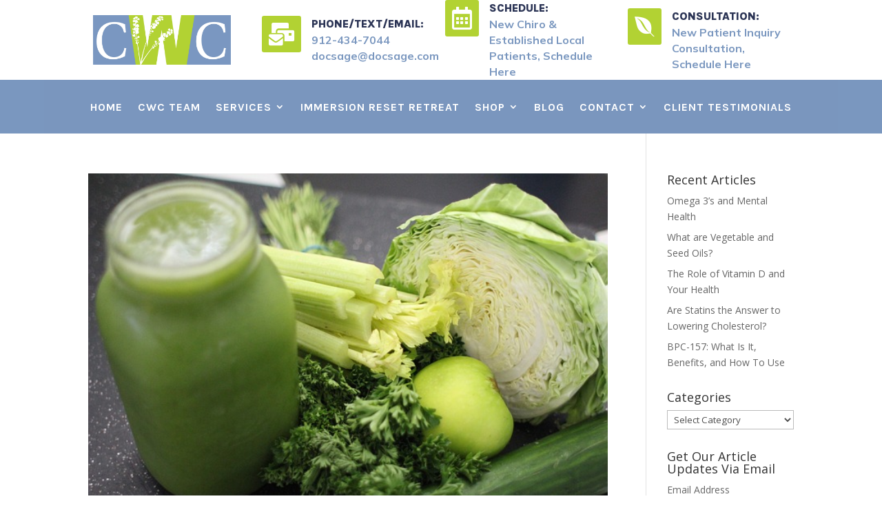

--- FILE ---
content_type: text/html; charset=UTF-8
request_url: https://conciergewellnesscare.com/tag/sleep-benefits/
body_size: 17362
content:
<!DOCTYPE html>
<html lang="en-US">
<head>
	<meta charset="UTF-8" />
<meta http-equiv="X-UA-Compatible" content="IE=edge">
	<link rel="pingback" href="https://conciergewellnesscare.com/xmlrpc.php" />

	<script type="text/javascript">
		document.documentElement.className = 'js';
	</script>
	
	<meta name='robots' content='index, follow, max-image-preview:large, max-snippet:-1, max-video-preview:-1' />
<script id="cookieyes" type="text/javascript" src="https://cdn-cookieyes.com/client_data/b8b1376a055208ed2640fdb8/script.js"></script>
	<!-- This site is optimized with the Yoast SEO plugin v25.7 - https://yoast.com/wordpress/plugins/seo/ -->
	<title>sleep benefits Archives | Concierge Wellness Care</title>
	<link rel="canonical" href="https://conciergewellnesscare.com/tag/sleep-benefits/" />
	<link rel="next" href="https://conciergewellnesscare.com/tag/sleep-benefits/page/2/" />
	<meta property="og:locale" content="en_US" />
	<meta property="og:type" content="article" />
	<meta property="og:title" content="sleep benefits Archives | Concierge Wellness Care" />
	<meta property="og:url" content="https://conciergewellnesscare.com/tag/sleep-benefits/" />
	<meta property="og:site_name" content="Concierge Wellness Care" />
	<script type="application/ld+json" class="yoast-schema-graph">{"@context":"https://schema.org","@graph":[{"@type":"CollectionPage","@id":"https://conciergewellnesscare.com/tag/sleep-benefits/","url":"https://conciergewellnesscare.com/tag/sleep-benefits/","name":"sleep benefits Archives | Concierge Wellness Care","isPartOf":{"@id":"https://conciergewellnesscare.com/#website"},"primaryImageOfPage":{"@id":"https://conciergewellnesscare.com/tag/sleep-benefits/#primaryimage"},"image":{"@id":"https://conciergewellnesscare.com/tag/sleep-benefits/#primaryimage"},"thumbnailUrl":"https://conciergewellnesscare.com/wp-content/uploads/2017/11/green-juice-769129_640.jpg","breadcrumb":{"@id":"https://conciergewellnesscare.com/tag/sleep-benefits/#breadcrumb"},"inLanguage":"en-US"},{"@type":"ImageObject","inLanguage":"en-US","@id":"https://conciergewellnesscare.com/tag/sleep-benefits/#primaryimage","url":"https://conciergewellnesscare.com/wp-content/uploads/2017/11/green-juice-769129_640.jpg","contentUrl":"https://conciergewellnesscare.com/wp-content/uploads/2017/11/green-juice-769129_640.jpg","width":640,"height":426},{"@type":"BreadcrumbList","@id":"https://conciergewellnesscare.com/tag/sleep-benefits/#breadcrumb","itemListElement":[{"@type":"ListItem","position":1,"name":"Home","item":"https://conciergewellnesscare.com/"},{"@type":"ListItem","position":2,"name":"sleep benefits"}]},{"@type":"WebSite","@id":"https://conciergewellnesscare.com/#website","url":"https://conciergewellnesscare.com/","name":"Concierge Wellness Care","description":"Elite Service to Complement Your Healthcare","publisher":{"@id":"https://conciergewellnesscare.com/#organization"},"potentialAction":[{"@type":"SearchAction","target":{"@type":"EntryPoint","urlTemplate":"https://conciergewellnesscare.com/?s={search_term_string}"},"query-input":{"@type":"PropertyValueSpecification","valueRequired":true,"valueName":"search_term_string"}}],"inLanguage":"en-US"},{"@type":"Organization","@id":"https://conciergewellnesscare.com/#organization","name":"Concierge Wellness Care","url":"https://conciergewellnesscare.com/","logo":{"@type":"ImageObject","inLanguage":"en-US","@id":"https://conciergewellnesscare.com/#/schema/logo/image/","url":"https://conciergewellnesscare.com/wp-content/uploads/2014/10/CWCLogo_Full-e1412189261643.png","contentUrl":"https://conciergewellnesscare.com/wp-content/uploads/2014/10/CWCLogo_Full-e1412189261643.png","width":300,"height":222,"caption":"Concierge Wellness Care"},"image":{"@id":"https://conciergewellnesscare.com/#/schema/logo/image/"},"sameAs":["https://www.facebook.com/conciergewellnesscare/","https://x.com/DrCampione","https://www.instagram.com/docsagecwc/","https://www.linkedin.com/in/drsagecampione","http://www.youtube.com/c/SageCampione"]}]}</script>
	<!-- / Yoast SEO plugin. -->


<link rel='dns-prefetch' href='//www.googletagmanager.com' />
<link rel='dns-prefetch' href='//fonts.googleapis.com' />
<link rel="alternate" type="application/rss+xml" title="Concierge Wellness Care &raquo; Feed" href="https://conciergewellnesscare.com/feed/" />
<link rel="alternate" type="application/rss+xml" title="Concierge Wellness Care &raquo; Comments Feed" href="https://conciergewellnesscare.com/comments/feed/" />
<link rel="alternate" type="application/rss+xml" title="Concierge Wellness Care &raquo; sleep benefits Tag Feed" href="https://conciergewellnesscare.com/tag/sleep-benefits/feed/" />
<script type="text/javascript">
/* <![CDATA[ */
window._wpemojiSettings = {"baseUrl":"https:\/\/s.w.org\/images\/core\/emoji\/16.0.1\/72x72\/","ext":".png","svgUrl":"https:\/\/s.w.org\/images\/core\/emoji\/16.0.1\/svg\/","svgExt":".svg","source":{"concatemoji":"https:\/\/conciergewellnesscare.com\/wp-includes\/js\/wp-emoji-release.min.js?ver=6.8.3"}};
/*! This file is auto-generated */
!function(s,n){var o,i,e;function c(e){try{var t={supportTests:e,timestamp:(new Date).valueOf()};sessionStorage.setItem(o,JSON.stringify(t))}catch(e){}}function p(e,t,n){e.clearRect(0,0,e.canvas.width,e.canvas.height),e.fillText(t,0,0);var t=new Uint32Array(e.getImageData(0,0,e.canvas.width,e.canvas.height).data),a=(e.clearRect(0,0,e.canvas.width,e.canvas.height),e.fillText(n,0,0),new Uint32Array(e.getImageData(0,0,e.canvas.width,e.canvas.height).data));return t.every(function(e,t){return e===a[t]})}function u(e,t){e.clearRect(0,0,e.canvas.width,e.canvas.height),e.fillText(t,0,0);for(var n=e.getImageData(16,16,1,1),a=0;a<n.data.length;a++)if(0!==n.data[a])return!1;return!0}function f(e,t,n,a){switch(t){case"flag":return n(e,"\ud83c\udff3\ufe0f\u200d\u26a7\ufe0f","\ud83c\udff3\ufe0f\u200b\u26a7\ufe0f")?!1:!n(e,"\ud83c\udde8\ud83c\uddf6","\ud83c\udde8\u200b\ud83c\uddf6")&&!n(e,"\ud83c\udff4\udb40\udc67\udb40\udc62\udb40\udc65\udb40\udc6e\udb40\udc67\udb40\udc7f","\ud83c\udff4\u200b\udb40\udc67\u200b\udb40\udc62\u200b\udb40\udc65\u200b\udb40\udc6e\u200b\udb40\udc67\u200b\udb40\udc7f");case"emoji":return!a(e,"\ud83e\udedf")}return!1}function g(e,t,n,a){var r="undefined"!=typeof WorkerGlobalScope&&self instanceof WorkerGlobalScope?new OffscreenCanvas(300,150):s.createElement("canvas"),o=r.getContext("2d",{willReadFrequently:!0}),i=(o.textBaseline="top",o.font="600 32px Arial",{});return e.forEach(function(e){i[e]=t(o,e,n,a)}),i}function t(e){var t=s.createElement("script");t.src=e,t.defer=!0,s.head.appendChild(t)}"undefined"!=typeof Promise&&(o="wpEmojiSettingsSupports",i=["flag","emoji"],n.supports={everything:!0,everythingExceptFlag:!0},e=new Promise(function(e){s.addEventListener("DOMContentLoaded",e,{once:!0})}),new Promise(function(t){var n=function(){try{var e=JSON.parse(sessionStorage.getItem(o));if("object"==typeof e&&"number"==typeof e.timestamp&&(new Date).valueOf()<e.timestamp+604800&&"object"==typeof e.supportTests)return e.supportTests}catch(e){}return null}();if(!n){if("undefined"!=typeof Worker&&"undefined"!=typeof OffscreenCanvas&&"undefined"!=typeof URL&&URL.createObjectURL&&"undefined"!=typeof Blob)try{var e="postMessage("+g.toString()+"("+[JSON.stringify(i),f.toString(),p.toString(),u.toString()].join(",")+"));",a=new Blob([e],{type:"text/javascript"}),r=new Worker(URL.createObjectURL(a),{name:"wpTestEmojiSupports"});return void(r.onmessage=function(e){c(n=e.data),r.terminate(),t(n)})}catch(e){}c(n=g(i,f,p,u))}t(n)}).then(function(e){for(var t in e)n.supports[t]=e[t],n.supports.everything=n.supports.everything&&n.supports[t],"flag"!==t&&(n.supports.everythingExceptFlag=n.supports.everythingExceptFlag&&n.supports[t]);n.supports.everythingExceptFlag=n.supports.everythingExceptFlag&&!n.supports.flag,n.DOMReady=!1,n.readyCallback=function(){n.DOMReady=!0}}).then(function(){return e}).then(function(){var e;n.supports.everything||(n.readyCallback(),(e=n.source||{}).concatemoji?t(e.concatemoji):e.wpemoji&&e.twemoji&&(t(e.twemoji),t(e.wpemoji)))}))}((window,document),window._wpemojiSettings);
/* ]]> */
</script>
<meta content="Concierge Wellness Theme v.4.22.0.1691996901" name="generator"/>
<style id='wp-emoji-styles-inline-css' type='text/css'>

	img.wp-smiley, img.emoji {
		display: inline !important;
		border: none !important;
		box-shadow: none !important;
		height: 1em !important;
		width: 1em !important;
		margin: 0 0.07em !important;
		vertical-align: -0.1em !important;
		background: none !important;
		padding: 0 !important;
	}
</style>
<link rel='stylesheet' id='wp-block-library-css' href='https://conciergewellnesscare.com/wp-includes/css/dist/block-library/style.min.css?ver=6.8.3' type='text/css' media='all' />
<style id='wp-block-library-theme-inline-css' type='text/css'>
.wp-block-audio :where(figcaption){color:#555;font-size:13px;text-align:center}.is-dark-theme .wp-block-audio :where(figcaption){color:#ffffffa6}.wp-block-audio{margin:0 0 1em}.wp-block-code{border:1px solid #ccc;border-radius:4px;font-family:Menlo,Consolas,monaco,monospace;padding:.8em 1em}.wp-block-embed :where(figcaption){color:#555;font-size:13px;text-align:center}.is-dark-theme .wp-block-embed :where(figcaption){color:#ffffffa6}.wp-block-embed{margin:0 0 1em}.blocks-gallery-caption{color:#555;font-size:13px;text-align:center}.is-dark-theme .blocks-gallery-caption{color:#ffffffa6}:root :where(.wp-block-image figcaption){color:#555;font-size:13px;text-align:center}.is-dark-theme :root :where(.wp-block-image figcaption){color:#ffffffa6}.wp-block-image{margin:0 0 1em}.wp-block-pullquote{border-bottom:4px solid;border-top:4px solid;color:currentColor;margin-bottom:1.75em}.wp-block-pullquote cite,.wp-block-pullquote footer,.wp-block-pullquote__citation{color:currentColor;font-size:.8125em;font-style:normal;text-transform:uppercase}.wp-block-quote{border-left:.25em solid;margin:0 0 1.75em;padding-left:1em}.wp-block-quote cite,.wp-block-quote footer{color:currentColor;font-size:.8125em;font-style:normal;position:relative}.wp-block-quote:where(.has-text-align-right){border-left:none;border-right:.25em solid;padding-left:0;padding-right:1em}.wp-block-quote:where(.has-text-align-center){border:none;padding-left:0}.wp-block-quote.is-large,.wp-block-quote.is-style-large,.wp-block-quote:where(.is-style-plain){border:none}.wp-block-search .wp-block-search__label{font-weight:700}.wp-block-search__button{border:1px solid #ccc;padding:.375em .625em}:where(.wp-block-group.has-background){padding:1.25em 2.375em}.wp-block-separator.has-css-opacity{opacity:.4}.wp-block-separator{border:none;border-bottom:2px solid;margin-left:auto;margin-right:auto}.wp-block-separator.has-alpha-channel-opacity{opacity:1}.wp-block-separator:not(.is-style-wide):not(.is-style-dots){width:100px}.wp-block-separator.has-background:not(.is-style-dots){border-bottom:none;height:1px}.wp-block-separator.has-background:not(.is-style-wide):not(.is-style-dots){height:2px}.wp-block-table{margin:0 0 1em}.wp-block-table td,.wp-block-table th{word-break:normal}.wp-block-table :where(figcaption){color:#555;font-size:13px;text-align:center}.is-dark-theme .wp-block-table :where(figcaption){color:#ffffffa6}.wp-block-video :where(figcaption){color:#555;font-size:13px;text-align:center}.is-dark-theme .wp-block-video :where(figcaption){color:#ffffffa6}.wp-block-video{margin:0 0 1em}:root :where(.wp-block-template-part.has-background){margin-bottom:0;margin-top:0;padding:1.25em 2.375em}
</style>
<style id='global-styles-inline-css' type='text/css'>
:root{--wp--preset--aspect-ratio--square: 1;--wp--preset--aspect-ratio--4-3: 4/3;--wp--preset--aspect-ratio--3-4: 3/4;--wp--preset--aspect-ratio--3-2: 3/2;--wp--preset--aspect-ratio--2-3: 2/3;--wp--preset--aspect-ratio--16-9: 16/9;--wp--preset--aspect-ratio--9-16: 9/16;--wp--preset--color--black: #000000;--wp--preset--color--cyan-bluish-gray: #abb8c3;--wp--preset--color--white: #ffffff;--wp--preset--color--pale-pink: #f78da7;--wp--preset--color--vivid-red: #cf2e2e;--wp--preset--color--luminous-vivid-orange: #ff6900;--wp--preset--color--luminous-vivid-amber: #fcb900;--wp--preset--color--light-green-cyan: #7bdcb5;--wp--preset--color--vivid-green-cyan: #00d084;--wp--preset--color--pale-cyan-blue: #8ed1fc;--wp--preset--color--vivid-cyan-blue: #0693e3;--wp--preset--color--vivid-purple: #9b51e0;--wp--preset--gradient--vivid-cyan-blue-to-vivid-purple: linear-gradient(135deg,rgba(6,147,227,1) 0%,rgb(155,81,224) 100%);--wp--preset--gradient--light-green-cyan-to-vivid-green-cyan: linear-gradient(135deg,rgb(122,220,180) 0%,rgb(0,208,130) 100%);--wp--preset--gradient--luminous-vivid-amber-to-luminous-vivid-orange: linear-gradient(135deg,rgba(252,185,0,1) 0%,rgba(255,105,0,1) 100%);--wp--preset--gradient--luminous-vivid-orange-to-vivid-red: linear-gradient(135deg,rgba(255,105,0,1) 0%,rgb(207,46,46) 100%);--wp--preset--gradient--very-light-gray-to-cyan-bluish-gray: linear-gradient(135deg,rgb(238,238,238) 0%,rgb(169,184,195) 100%);--wp--preset--gradient--cool-to-warm-spectrum: linear-gradient(135deg,rgb(74,234,220) 0%,rgb(151,120,209) 20%,rgb(207,42,186) 40%,rgb(238,44,130) 60%,rgb(251,105,98) 80%,rgb(254,248,76) 100%);--wp--preset--gradient--blush-light-purple: linear-gradient(135deg,rgb(255,206,236) 0%,rgb(152,150,240) 100%);--wp--preset--gradient--blush-bordeaux: linear-gradient(135deg,rgb(254,205,165) 0%,rgb(254,45,45) 50%,rgb(107,0,62) 100%);--wp--preset--gradient--luminous-dusk: linear-gradient(135deg,rgb(255,203,112) 0%,rgb(199,81,192) 50%,rgb(65,88,208) 100%);--wp--preset--gradient--pale-ocean: linear-gradient(135deg,rgb(255,245,203) 0%,rgb(182,227,212) 50%,rgb(51,167,181) 100%);--wp--preset--gradient--electric-grass: linear-gradient(135deg,rgb(202,248,128) 0%,rgb(113,206,126) 100%);--wp--preset--gradient--midnight: linear-gradient(135deg,rgb(2,3,129) 0%,rgb(40,116,252) 100%);--wp--preset--font-size--small: 13px;--wp--preset--font-size--medium: 20px;--wp--preset--font-size--large: 36px;--wp--preset--font-size--x-large: 42px;--wp--preset--spacing--20: 0.44rem;--wp--preset--spacing--30: 0.67rem;--wp--preset--spacing--40: 1rem;--wp--preset--spacing--50: 1.5rem;--wp--preset--spacing--60: 2.25rem;--wp--preset--spacing--70: 3.38rem;--wp--preset--spacing--80: 5.06rem;--wp--preset--shadow--natural: 6px 6px 9px rgba(0, 0, 0, 0.2);--wp--preset--shadow--deep: 12px 12px 50px rgba(0, 0, 0, 0.4);--wp--preset--shadow--sharp: 6px 6px 0px rgba(0, 0, 0, 0.2);--wp--preset--shadow--outlined: 6px 6px 0px -3px rgba(255, 255, 255, 1), 6px 6px rgba(0, 0, 0, 1);--wp--preset--shadow--crisp: 6px 6px 0px rgba(0, 0, 0, 1);}:root { --wp--style--global--content-size: 823px;--wp--style--global--wide-size: 1080px; }:where(body) { margin: 0; }.wp-site-blocks > .alignleft { float: left; margin-right: 2em; }.wp-site-blocks > .alignright { float: right; margin-left: 2em; }.wp-site-blocks > .aligncenter { justify-content: center; margin-left: auto; margin-right: auto; }:where(.is-layout-flex){gap: 0.5em;}:where(.is-layout-grid){gap: 0.5em;}.is-layout-flow > .alignleft{float: left;margin-inline-start: 0;margin-inline-end: 2em;}.is-layout-flow > .alignright{float: right;margin-inline-start: 2em;margin-inline-end: 0;}.is-layout-flow > .aligncenter{margin-left: auto !important;margin-right: auto !important;}.is-layout-constrained > .alignleft{float: left;margin-inline-start: 0;margin-inline-end: 2em;}.is-layout-constrained > .alignright{float: right;margin-inline-start: 2em;margin-inline-end: 0;}.is-layout-constrained > .aligncenter{margin-left: auto !important;margin-right: auto !important;}.is-layout-constrained > :where(:not(.alignleft):not(.alignright):not(.alignfull)){max-width: var(--wp--style--global--content-size);margin-left: auto !important;margin-right: auto !important;}.is-layout-constrained > .alignwide{max-width: var(--wp--style--global--wide-size);}body .is-layout-flex{display: flex;}.is-layout-flex{flex-wrap: wrap;align-items: center;}.is-layout-flex > :is(*, div){margin: 0;}body .is-layout-grid{display: grid;}.is-layout-grid > :is(*, div){margin: 0;}body{padding-top: 0px;padding-right: 0px;padding-bottom: 0px;padding-left: 0px;}:root :where(.wp-element-button, .wp-block-button__link){background-color: #32373c;border-width: 0;color: #fff;font-family: inherit;font-size: inherit;line-height: inherit;padding: calc(0.667em + 2px) calc(1.333em + 2px);text-decoration: none;}.has-black-color{color: var(--wp--preset--color--black) !important;}.has-cyan-bluish-gray-color{color: var(--wp--preset--color--cyan-bluish-gray) !important;}.has-white-color{color: var(--wp--preset--color--white) !important;}.has-pale-pink-color{color: var(--wp--preset--color--pale-pink) !important;}.has-vivid-red-color{color: var(--wp--preset--color--vivid-red) !important;}.has-luminous-vivid-orange-color{color: var(--wp--preset--color--luminous-vivid-orange) !important;}.has-luminous-vivid-amber-color{color: var(--wp--preset--color--luminous-vivid-amber) !important;}.has-light-green-cyan-color{color: var(--wp--preset--color--light-green-cyan) !important;}.has-vivid-green-cyan-color{color: var(--wp--preset--color--vivid-green-cyan) !important;}.has-pale-cyan-blue-color{color: var(--wp--preset--color--pale-cyan-blue) !important;}.has-vivid-cyan-blue-color{color: var(--wp--preset--color--vivid-cyan-blue) !important;}.has-vivid-purple-color{color: var(--wp--preset--color--vivid-purple) !important;}.has-black-background-color{background-color: var(--wp--preset--color--black) !important;}.has-cyan-bluish-gray-background-color{background-color: var(--wp--preset--color--cyan-bluish-gray) !important;}.has-white-background-color{background-color: var(--wp--preset--color--white) !important;}.has-pale-pink-background-color{background-color: var(--wp--preset--color--pale-pink) !important;}.has-vivid-red-background-color{background-color: var(--wp--preset--color--vivid-red) !important;}.has-luminous-vivid-orange-background-color{background-color: var(--wp--preset--color--luminous-vivid-orange) !important;}.has-luminous-vivid-amber-background-color{background-color: var(--wp--preset--color--luminous-vivid-amber) !important;}.has-light-green-cyan-background-color{background-color: var(--wp--preset--color--light-green-cyan) !important;}.has-vivid-green-cyan-background-color{background-color: var(--wp--preset--color--vivid-green-cyan) !important;}.has-pale-cyan-blue-background-color{background-color: var(--wp--preset--color--pale-cyan-blue) !important;}.has-vivid-cyan-blue-background-color{background-color: var(--wp--preset--color--vivid-cyan-blue) !important;}.has-vivid-purple-background-color{background-color: var(--wp--preset--color--vivid-purple) !important;}.has-black-border-color{border-color: var(--wp--preset--color--black) !important;}.has-cyan-bluish-gray-border-color{border-color: var(--wp--preset--color--cyan-bluish-gray) !important;}.has-white-border-color{border-color: var(--wp--preset--color--white) !important;}.has-pale-pink-border-color{border-color: var(--wp--preset--color--pale-pink) !important;}.has-vivid-red-border-color{border-color: var(--wp--preset--color--vivid-red) !important;}.has-luminous-vivid-orange-border-color{border-color: var(--wp--preset--color--luminous-vivid-orange) !important;}.has-luminous-vivid-amber-border-color{border-color: var(--wp--preset--color--luminous-vivid-amber) !important;}.has-light-green-cyan-border-color{border-color: var(--wp--preset--color--light-green-cyan) !important;}.has-vivid-green-cyan-border-color{border-color: var(--wp--preset--color--vivid-green-cyan) !important;}.has-pale-cyan-blue-border-color{border-color: var(--wp--preset--color--pale-cyan-blue) !important;}.has-vivid-cyan-blue-border-color{border-color: var(--wp--preset--color--vivid-cyan-blue) !important;}.has-vivid-purple-border-color{border-color: var(--wp--preset--color--vivid-purple) !important;}.has-vivid-cyan-blue-to-vivid-purple-gradient-background{background: var(--wp--preset--gradient--vivid-cyan-blue-to-vivid-purple) !important;}.has-light-green-cyan-to-vivid-green-cyan-gradient-background{background: var(--wp--preset--gradient--light-green-cyan-to-vivid-green-cyan) !important;}.has-luminous-vivid-amber-to-luminous-vivid-orange-gradient-background{background: var(--wp--preset--gradient--luminous-vivid-amber-to-luminous-vivid-orange) !important;}.has-luminous-vivid-orange-to-vivid-red-gradient-background{background: var(--wp--preset--gradient--luminous-vivid-orange-to-vivid-red) !important;}.has-very-light-gray-to-cyan-bluish-gray-gradient-background{background: var(--wp--preset--gradient--very-light-gray-to-cyan-bluish-gray) !important;}.has-cool-to-warm-spectrum-gradient-background{background: var(--wp--preset--gradient--cool-to-warm-spectrum) !important;}.has-blush-light-purple-gradient-background{background: var(--wp--preset--gradient--blush-light-purple) !important;}.has-blush-bordeaux-gradient-background{background: var(--wp--preset--gradient--blush-bordeaux) !important;}.has-luminous-dusk-gradient-background{background: var(--wp--preset--gradient--luminous-dusk) !important;}.has-pale-ocean-gradient-background{background: var(--wp--preset--gradient--pale-ocean) !important;}.has-electric-grass-gradient-background{background: var(--wp--preset--gradient--electric-grass) !important;}.has-midnight-gradient-background{background: var(--wp--preset--gradient--midnight) !important;}.has-small-font-size{font-size: var(--wp--preset--font-size--small) !important;}.has-medium-font-size{font-size: var(--wp--preset--font-size--medium) !important;}.has-large-font-size{font-size: var(--wp--preset--font-size--large) !important;}.has-x-large-font-size{font-size: var(--wp--preset--font-size--x-large) !important;}
:where(.wp-block-post-template.is-layout-flex){gap: 1.25em;}:where(.wp-block-post-template.is-layout-grid){gap: 1.25em;}
:where(.wp-block-columns.is-layout-flex){gap: 2em;}:where(.wp-block-columns.is-layout-grid){gap: 2em;}
:root :where(.wp-block-pullquote){font-size: 1.5em;line-height: 1.6;}
</style>
<link rel='stylesheet' id='contact-form-7-css' href='https://conciergewellnesscare.com/wp-content/plugins/contact-form-7/includes/css/styles.css?ver=6.1.1' type='text/css' media='all' />
<link rel='stylesheet' id='et-divi-open-sans-css' href='https://fonts.googleapis.com/css?family=Open+Sans:300italic,400italic,600italic,700italic,800italic,400,300,600,700,800&#038;subset=cyrillic,cyrillic-ext,greek,greek-ext,hebrew,latin,latin-ext,vietnamese&#038;display=swap' type='text/css' media='all' />
<link rel='stylesheet' id='supreme-modules-pro-for-divi-styles-css' href='https://conciergewellnesscare.com/wp-content/plugins/supreme-modules-pro-for-divi/styles/style.min.css?ver=4.9.81' type='text/css' media='all' />
<link rel='stylesheet' id='wp-pagenavi-css' href='https://conciergewellnesscare.com/wp-content/plugins/wp-pagenavi/pagenavi-css.css?ver=2.70' type='text/css' media='all' />
<link rel='stylesheet' id='dsm-magnific-popup-css' href='https://conciergewellnesscare.com/wp-content/themes/Divi/includes/builder/feature/dynamic-assets/assets/css/magnific_popup.css?ver=4.9.81' type='text/css' media='all' />
<link rel='stylesheet' id='dsm-swiper-css' href='https://conciergewellnesscare.com/wp-content/plugins/supreme-modules-pro-for-divi/public/css/swiper.css?ver=4.9.81' type='text/css' media='all' />
<link rel='stylesheet' id='dsm-popup-css' href='https://conciergewellnesscare.com/wp-content/plugins/supreme-modules-pro-for-divi/public/css/popup.css?ver=4.9.81' type='text/css' media='all' />
<link rel='stylesheet' id='dsm-animate-css' href='https://conciergewellnesscare.com/wp-content/plugins/supreme-modules-pro-for-divi/public/css/animate.css?ver=4.9.81' type='text/css' media='all' />
<link rel='stylesheet' id='dsm-readmore-css' href='https://conciergewellnesscare.com/wp-content/plugins/supreme-modules-pro-for-divi/public/css/readmore.css?ver=4.9.81' type='text/css' media='all' />
<link rel='stylesheet' id='divi-style-parent-css' href='https://conciergewellnesscare.com/wp-content/themes/Divi/style-static.min.css?ver=4.27.4' type='text/css' media='all' />
<link rel='stylesheet' id='divi-style-css' href='https://conciergewellnesscare.com/wp-content/themes/Divi-Child/style.css?ver=4.27.4' type='text/css' media='all' />
<script type="text/javascript" src="https://conciergewellnesscare.com/wp-includes/js/jquery/jquery.min.js?ver=3.7.1" id="jquery-core-js"></script>
<script type="text/javascript" src="https://conciergewellnesscare.com/wp-includes/js/jquery/jquery-migrate.min.js?ver=3.4.1" id="jquery-migrate-js"></script>

<!-- Google tag (gtag.js) snippet added by Site Kit -->
<!-- Google Analytics snippet added by Site Kit -->
<script type="text/javascript" src="https://www.googletagmanager.com/gtag/js?id=GT-K82432C" id="google_gtagjs-js" async></script>
<script type="text/javascript" id="google_gtagjs-js-after">
/* <![CDATA[ */
window.dataLayer = window.dataLayer || [];function gtag(){dataLayer.push(arguments);}
gtag("set","linker",{"domains":["conciergewellnesscare.com"]});
gtag("js", new Date());
gtag("set", "developer_id.dZTNiMT", true);
gtag("config", "GT-K82432C");
/* ]]> */
</script>
<link rel="https://api.w.org/" href="https://conciergewellnesscare.com/wp-json/" /><link rel="alternate" title="JSON" type="application/json" href="https://conciergewellnesscare.com/wp-json/wp/v2/tags/21" /><link rel="EditURI" type="application/rsd+xml" title="RSD" href="https://conciergewellnesscare.com/xmlrpc.php?rsd" />
<meta name="generator" content="WordPress 6.8.3" />
<meta name="generator" content="Site Kit by Google 1.159.0" /><meta name="viewport" content="width=device-width, initial-scale=1.0, maximum-scale=1.0, user-scalable=0" /><script type="text/javascript">
  jQuery(document).ready(function($) {
    $('.hamburger-btn').on('click', function() {
      $('.fullwidth-menu-h30').toggleClass('open-h30');
      if ($('.fullwidth-menu-h30').hasClass('open-h30')) {
        $('.fullwidth-menu-h30').slideDown(500); // Slide down with a 500ms animation
      } else {
        $('.fullwidth-menu-h30').slideUp(500); // Slide up with a 500ms animation
      }
    });
  });
</script>


<script>
  //header 30
jQuery(function($){
  
var menuSection = $('.fullwidth-menu-h30');
var hamburgerIcon = $('.fullwidth-open-h30');
var menuBar = $('.menu-bar-h30');
var menuLink = $('.fullwidth-menu-h30 a');
  
hamburgerIcon.click(function(){
$(this).toggleClass('open-h30');
menuSection.toggleClass('fullwidth-menu-open-h30');
});
  
menuLink.click(function(){
hamburgerIcon.toggleClass('open-h30');
menuSection.toggleClass('fullwidth-menu-open-h30');  
});
  
});
</script>

<script>
(function($) { 
    function setup_collapsible_submenus() {
        // mobile menu
        $('.mobile_nav .menu-item-has-children > a').after('<span class="menu-closed"></span>');
        $('.mobile_nav .menu-item-has-children > a').each(function() {
            $(this).next().next('.sub-menu').toggleClass('hide',1000);
        });
        $('.mobile_nav .menu-item-has-children > a + span').on('click', function(event) {
            event.preventDefault();
            $(this).toggleClass('menu-open');
            $(this).next('.sub-menu').toggleClass('hide',1000);
        });
    }
    $(window).load(function() {
        setTimeout(function() {
            setup_collapsible_submenus();
        }, 700);
    });
})(jQuery);
</script>




<script>
jQuery(document).ready(function($) {
  $('.hamburger-btn').on('click', function() {
    $('.fullwidth-menu-h30').toggleClass('fullwidth-menu-open-h30');
  });

  $(window).on('scroll', function() {
    $('.fullwidth-menu-h30').removeClass('fullwidth-menu-open-h30');
    $('.fullwidth-open-h30').removeClass('open-h30');
  });
});

</script><link rel="icon" href="https://conciergewellnesscare.com/wp-content/uploads/2023/04/cropped-Leaf-favicon-32x32.png" sizes="32x32" />
<link rel="icon" href="https://conciergewellnesscare.com/wp-content/uploads/2023/04/cropped-Leaf-favicon-192x192.png" sizes="192x192" />
<link rel="apple-touch-icon" href="https://conciergewellnesscare.com/wp-content/uploads/2023/04/cropped-Leaf-favicon-180x180.png" />
<meta name="msapplication-TileImage" content="https://conciergewellnesscare.com/wp-content/uploads/2023/04/cropped-Leaf-favicon-270x270.png" />
<link rel="stylesheet" id="et-divi-customizer-global-cached-inline-styles" href="https://conciergewellnesscare.com/wp-content/et-cache/global/et-divi-customizer-global.min.css?ver=1756840226" /><link rel="stylesheet" id="et-core-unified-cpt-235561-cached-inline-styles" href="https://conciergewellnesscare.com/wp-content/et-cache/235561/et-core-unified-cpt-235561.min.css?ver=1756840243" /><link rel="stylesheet" id="et-core-unified-cpt-235562-cached-inline-styles" href="https://conciergewellnesscare.com/wp-content/et-cache/235562/et-core-unified-cpt-235562.min.css?ver=1756840243" /></head>
<body data-rsssl=1 class="archive tag tag-sleep-benefits tag-21 wp-theme-Divi wp-child-theme-Divi-Child et-tb-has-template et-tb-has-header et-tb-has-footer et_bloom et_pb_button_helper_class et_cover_background et_pb_gutter osx et_pb_gutters3 et_right_sidebar et_divi_theme et-db">
	<div id="page-container">
<div id="et-boc" class="et-boc">
			
		<header class="et-l et-l--header">
			<div class="et_builder_inner_content et_pb_gutters3">
		<div class="et_pb_section et_pb_section_0_tb_header et_pb_sticky_module et_pb_with_background et_section_regular" >
				
				
				
				
				
				
				<div class="et_pb_row et_pb_row_0_tb_header et_pb_equal_columns et_pb_gutters2">
				<div class="et_pb_column et_pb_column_1_2 et_pb_column_0_tb_header  et_pb_css_mix_blend_mode_passthrough">
				
				
				
				
				<div class="et_pb_module et_pb_image et_pb_image_0_tb_header">
				
				
				
				
				<a href="https://conciergewellnesscare.com/"><span class="et_pb_image_wrap "><img fetchpriority="high" decoding="async" width="1448" height="523" src="https://conciergewellnesscare.com/wp-content/uploads/2014/10/CWCLogo_Letters.jpg" alt="" title="CWCLogo_Letters" srcset="https://conciergewellnesscare.com/wp-content/uploads/2014/10/CWCLogo_Letters.jpg 1448w, https://conciergewellnesscare.com/wp-content/uploads/2014/10/CWCLogo_Letters-300x108.jpg 300w, https://conciergewellnesscare.com/wp-content/uploads/2014/10/CWCLogo_Letters-1024x369.jpg 1024w" sizes="(max-width: 1448px) 100vw, 1448px" class="wp-image-8" /></span></a>
			</div>
			</div><div class="et_pb_column et_pb_column_1_6 et_pb_column_1_tb_header  et_pb_css_mix_blend_mode_passthrough">
				
				
				
				
				<div class="et_pb_module et_pb_blurb et_pb_blurb_0_tb_header  et_pb_text_align_left  et_pb_blurb_position_left et_pb_bg_layout_light">
				
				
				
				
				<div class="et_pb_blurb_content">
					<div class="et_pb_main_blurb_image"><span class="et_pb_image_wrap"><span class="et-waypoint et_pb_animation_top et_pb_animation_top_tablet et_pb_animation_top_phone et-pb-icon"></span></span></div>
					<div class="et_pb_blurb_container">
						<h4 class="et_pb_module_header"><span>Phone/Text/Email:</span></h4>
						<div class="et_pb_blurb_description"><p><span>912-434-7044  docsage@docsage.com</span></p></div>
					</div>
				</div>
			</div>
			</div><div class="et_pb_column et_pb_column_1_6 et_pb_column_2_tb_header  et_pb_css_mix_blend_mode_passthrough">
				
				
				
				
				<div class="et_pb_module et_pb_blurb et_pb_blurb_1_tb_header  et_pb_text_align_left  et_pb_blurb_position_left et_pb_bg_layout_light">
				
				
				
				
				<div class="et_pb_blurb_content">
					<div class="et_pb_main_blurb_image"><a href="https://book.squareup.com/appointments/27da52d7-fa85-4052-b8a0-e3ef6bb0d4b5/location/97DZFF87H2MBJ/services" target="_blank"><span class="et_pb_image_wrap"><span class="et-waypoint et_pb_animation_top et_pb_animation_top_tablet et_pb_animation_top_phone et-pb-icon"></span></span></a></div>
					<div class="et_pb_blurb_container">
						<h4 class="et_pb_module_header"><a href="https://book.squareup.com/appointments/27da52d7-fa85-4052-b8a0-e3ef6bb0d4b5/location/97DZFF87H2MBJ/services" target="_blank">SCHEDULE:</a></h4>
						<div class="et_pb_blurb_description"><div class="gmail_default"><a href="https://book.squareup.com/appointments/27da52d7-fa85-4052-b8a0-e3ef6bb0d4b5/location/97DZFF87H2MBJ/services" target="_blank" rel="noopener">New Chiro &amp; Established Local Patients, Schedule Here</a></div>
<p><a href="mailto:docsage@docsage.com"></a></p></div>
					</div>
				</div>
			</div>
			</div><div class="et_pb_column et_pb_column_1_6 et_pb_column_3_tb_header  et_pb_css_mix_blend_mode_passthrough et-last-child">
				
				
				
				
				<div class="et_pb_module et_pb_blurb et_pb_blurb_2_tb_header  et_pb_text_align_left  et_pb_blurb_position_left et_pb_bg_layout_light">
				
				
				
				
				<div class="et_pb_blurb_content">
					<div class="et_pb_main_blurb_image"><span class="et_pb_image_wrap"><span class="et-waypoint et_pb_animation_top et_pb_animation_top_tablet et_pb_animation_top_phone et-pb-icon"></span></span></div>
					<div class="et_pb_blurb_container">
						<h4 class="et_pb_module_header"><span>CONSULTATION:</span></h4>
						<div class="et_pb_blurb_description"><div class="gmail_default"><a href="https://conciergewellnesscare.com/schedule-consultation/" target="_blank" rel="noopener">New Patient Inquiry Consultation, Schedule Here</a></div></div>
					</div>
				</div>
			</div>
			</div>
				
				
				
				
			</div>
				
				
			</div><div class="et_pb_section et_pb_section_1_tb_header et_pb_sticky_module et_pb_with_background et_section_regular et_pb_section--with-menu" >
				
				
				
				
				
				
				<div class="et_pb_row et_pb_row_1_tb_header et_pb_equal_columns et_pb_gutters2 et_pb_row--with-menu">
				<div class="et_pb_column et_pb_column_4_4 et_pb_column_4_tb_header  et_pb_css_mix_blend_mode_passthrough et-last-child et_pb_column--with-menu">
				
				
				
				
				<div class="et_pb_module et_pb_menu et_pb_menu_0_tb_header et_pb_bg_layout_light  et_pb_text_align_left et_dropdown_animation_fade et_pb_menu--without-logo et_pb_menu--style-centered">
					
					
					
					
					<div class="et_pb_menu_inner_container clearfix">
						
						<div class="et_pb_menu__wrap">
							<div class="et_pb_menu__menu">
								<nav class="et-menu-nav"><ul id="menu-main-navigation" class="et-menu nav"><li class="et_pb_menu_page_id-62 menu-item menu-item-type-custom menu-item-object-custom menu-item-home menu-item-62"><a href="https://conciergewellnesscare.com">Home</a></li>
<li class="et_pb_menu_page_id-235484 menu-item menu-item-type-post_type menu-item-object-page menu-item-235503"><a href="https://conciergewellnesscare.com/cwc-team/">CWC Team</a></li>
<li class="et_pb_menu_page_id-45 menu-item menu-item-type-post_type menu-item-object-page menu-item-has-children menu-item-56"><a href="https://conciergewellnesscare.com/prevention-and-wellness/">Services</a>
<ul class="sub-menu">
	<li class="et_pb_menu_page_id-235514 menu-item menu-item-type-post_type menu-item-object-page menu-item-235636"><a href="https://conciergewellnesscare.com/iv-therapy/">IV Lounge</a></li>
	<li class="et_pb_menu_page_id-235695 menu-item menu-item-type-post_type menu-item-object-page menu-item-235707"><a href="https://conciergewellnesscare.com/hyperbaric-oxygen-therapy-hbot/">Hyperbaric Oxygen Therapy (HBOT)</a></li>
	<li class="et_pb_menu_page_id-180 menu-item menu-item-type-post_type menu-item-object-page menu-item-183"><a href="https://conciergewellnesscare.com/preventive-health/">Nutritional Care</a></li>
	<li class="et_pb_menu_page_id-1063 menu-item menu-item-type-post_type menu-item-object-page menu-item-1065"><a href="https://conciergewellnesscare.com/chiropractic-care/">Chiropractic Care</a></li>
</ul>
</li>
<li class="et_pb_menu_page_id-555 menu-item menu-item-type-post_type menu-item-object-page menu-item-235637"><a href="https://conciergewellnesscare.com/wellness-retreat-weekend/">Immersion Reset Retreat</a></li>
<li class="et_pb_menu_page_id-914 menu-item menu-item-type-post_type menu-item-object-page menu-item-has-children menu-item-919"><a href="https://conciergewellnesscare.com/shop/">Shop</a>
<ul class="sub-menu">
	<li class="et_pb_menu_page_id-153767 menu-item menu-item-type-post_type menu-item-object-page menu-item-153811"><a href="https://conciergewellnesscare.com/shop/books/">Books by Dr. Sage Campione, DC</a></li>
	<li class="et_pb_menu_page_id-49 menu-item menu-item-type-post_type menu-item-object-page menu-item-932"><a href="https://conciergewellnesscare.com/nutritional-supplements/">Supplemental Support</a></li>
</ul>
</li>
<li class="et_pb_menu_page_id-63 menu-item menu-item-type-custom menu-item-object-custom menu-item-63"><a href="https://conciergewellnesscare.com/category/blog">Blog</a></li>
<li class="et_pb_menu_page_id-28 menu-item menu-item-type-post_type menu-item-object-page menu-item-has-children menu-item-60"><a href="https://conciergewellnesscare.com/contact/">Contact</a>
<ul class="sub-menu">
	<li class="et_pb_menu_page_id-14 menu-item menu-item-type-post_type menu-item-object-page menu-item-433"><a href="https://conciergewellnesscare.com/schedule-consultation/">Schedule Consultation</a></li>
</ul>
</li>
<li class="et_pb_menu_page_id-430 menu-item menu-item-type-post_type menu-item-object-page menu-item-432"><a href="https://conciergewellnesscare.com/client-testimonials/">Client Testimonials</a></li>
</ul></nav>
							</div>
							
							
							<div class="et_mobile_nav_menu">
				<div class="mobile_nav closed">
					<span class="mobile_menu_bar"></span>
				</div>
			</div>
						</div>
						
					</div>
				</div>
			</div>
				
				
				
				
			</div>
				
				
			</div><div id="h30_header" class="et_pb_section et_pb_section_2_tb_header et_pb_with_background et_section_regular et_pb_section--with-menu" >
				
				
				
				
				
				
				<div class="et_pb_row et_pb_row_2_tb_header et_pb_row--with-menu">
				<div class="et_pb_column et_pb_column_4_4 et_pb_column_5_tb_header  et_pb_css_mix_blend_mode_passthrough et-last-child et_pb_column--with-menu">
				
				
				
				
				<div class="et_pb_module et_pb_menu et_pb_menu_1_tb_header et_pb_bg_layout_light  et_pb_text_align_right et_dropdown_animation_fade et_pb_menu--with-logo et_pb_menu--style-left_aligned">
					
					
					
					
					<div class="et_pb_menu_inner_container clearfix">
						<div class="et_pb_menu__logo-wrap">
			  <div class="et_pb_menu__logo">
				<a href="https://conciergewellnesscare.com/" ><img decoding="async" src="https://exts.intramuse.com/wp-content/uploads/2023/04/concierge-wellness-horizontal.png" alt="" /></a>
			  </div>
			</div>
						<div class="et_pb_menu__wrap">
							<div class="et_pb_menu__menu">
								<nav class="et-menu-nav"><ul id="menu-main-navigation-1" class="et-menu nav"><li class="et_pb_menu_page_id-62 menu-item menu-item-type-custom menu-item-object-custom menu-item-home menu-item-62"><a href="https://conciergewellnesscare.com">Home</a></li>
<li class="et_pb_menu_page_id-235484 menu-item menu-item-type-post_type menu-item-object-page menu-item-235503"><a href="https://conciergewellnesscare.com/cwc-team/">CWC Team</a></li>
<li class="et_pb_menu_page_id-45 menu-item menu-item-type-post_type menu-item-object-page menu-item-has-children menu-item-56"><a href="https://conciergewellnesscare.com/prevention-and-wellness/">Services</a>
<ul class="sub-menu">
	<li class="et_pb_menu_page_id-235514 menu-item menu-item-type-post_type menu-item-object-page menu-item-235636"><a href="https://conciergewellnesscare.com/iv-therapy/">IV Lounge</a></li>
	<li class="et_pb_menu_page_id-235695 menu-item menu-item-type-post_type menu-item-object-page menu-item-235707"><a href="https://conciergewellnesscare.com/hyperbaric-oxygen-therapy-hbot/">Hyperbaric Oxygen Therapy (HBOT)</a></li>
	<li class="et_pb_menu_page_id-180 menu-item menu-item-type-post_type menu-item-object-page menu-item-183"><a href="https://conciergewellnesscare.com/preventive-health/">Nutritional Care</a></li>
	<li class="et_pb_menu_page_id-1063 menu-item menu-item-type-post_type menu-item-object-page menu-item-1065"><a href="https://conciergewellnesscare.com/chiropractic-care/">Chiropractic Care</a></li>
</ul>
</li>
<li class="et_pb_menu_page_id-555 menu-item menu-item-type-post_type menu-item-object-page menu-item-235637"><a href="https://conciergewellnesscare.com/wellness-retreat-weekend/">Immersion Reset Retreat</a></li>
<li class="et_pb_menu_page_id-914 menu-item menu-item-type-post_type menu-item-object-page menu-item-has-children menu-item-919"><a href="https://conciergewellnesscare.com/shop/">Shop</a>
<ul class="sub-menu">
	<li class="et_pb_menu_page_id-153767 menu-item menu-item-type-post_type menu-item-object-page menu-item-153811"><a href="https://conciergewellnesscare.com/shop/books/">Books by Dr. Sage Campione, DC</a></li>
	<li class="et_pb_menu_page_id-49 menu-item menu-item-type-post_type menu-item-object-page menu-item-932"><a href="https://conciergewellnesscare.com/nutritional-supplements/">Supplemental Support</a></li>
</ul>
</li>
<li class="et_pb_menu_page_id-63 menu-item menu-item-type-custom menu-item-object-custom menu-item-63"><a href="https://conciergewellnesscare.com/category/blog">Blog</a></li>
<li class="et_pb_menu_page_id-28 menu-item menu-item-type-post_type menu-item-object-page menu-item-has-children menu-item-60"><a href="https://conciergewellnesscare.com/contact/">Contact</a>
<ul class="sub-menu">
	<li class="et_pb_menu_page_id-14 menu-item menu-item-type-post_type menu-item-object-page menu-item-433"><a href="https://conciergewellnesscare.com/schedule-consultation/">Schedule Consultation</a></li>
</ul>
</li>
<li class="et_pb_menu_page_id-430 menu-item menu-item-type-post_type menu-item-object-page menu-item-432"><a href="https://conciergewellnesscare.com/client-testimonials/">Client Testimonials</a></li>
</ul></nav>
							</div>
							
							
							<div class="et_mobile_nav_menu">
				<div class="mobile_nav closed">
					<span class="mobile_menu_bar"></span>
				</div>
			</div>
						</div>
						
					</div>
				</div>
			</div>
				
				
				
				
			</div>
				
				
			</div>		</div>
	</header>
	<div id="et-main-area">
	
<div id="main-content">
	<div class="container">
		<div id="content-area" class="clearfix">
			<div id="left-area">
		
					<article id="post-266" class="et_pb_post post-266 post type-post status-publish format-standard has-post-thumbnail hentry category-healthy-home category-blog category-preventive-health-strategies tag-cleanse tag-complementary-and-alternative-medicine-benefits tag-concierge-healthcare tag-concierge-wellness tag-dietary-supplements tag-doc-sage tag-evironmental-illness tag-free-consultation tag-functional-medicine tag-healthy-home tag-nutrition tag-pain-management tag-posture tag-quality-of-life tag-sage-campione tag-sleep-benefits tag-stress-reduction tag-telehealth tag-wellness">

											<a class="entry-featured-image-url" href="https://conciergewellnesscare.com/blog/time-to-cleanse/">
								<img src="https://conciergewellnesscare.com/wp-content/uploads/2017/11/green-juice-769129_640.jpg" alt="It&#8217;s &#8220;that&#8221; time again&#8230;time to cleanse!" class="" width="1080" height="675" />							</a>
					
															<h2 class="entry-title"><a href="https://conciergewellnesscare.com/blog/time-to-cleanse/">It&#8217;s &#8220;that&#8221; time again&#8230;time to cleanse!</a></h2>
					
					<p class="post-meta"> by <span class="author vcard"><a href="https://conciergewellnesscare.com/author/docsage/" title="Posts by Sage Campione D.C. &quot;Doc Sage&quot;" rel="author">Sage Campione D.C. "Doc Sage"</a></span> | <a href="https://conciergewellnesscare.com/category/preventive-health-strategies/healthy-home/" rel="category tag">Healthy Home</a>, <a href="https://conciergewellnesscare.com/category/blog/" rel="category tag">Learning Center/Blog</a>, <a href="https://conciergewellnesscare.com/category/preventive-health-strategies/" rel="category tag">Prentive Health Strategies</a></p>It&#8217;s &#8220;that&#8221; time again&#8230;time to cleanse, take care of your &#8220;temple&#8221;, recharge, reset, reflect and rejuvenate. If this is the one time a year you do a cleanse, then I suggest you step up, order and carve out the time to &#8216;just do...				
					</article>
			
					<article id="post-210" class="et_pb_post post-210 post type-post status-publish format-standard has-post-thumbnail hentry category-blog category-preventive-health-strategies category-sleep-benefits tag-complementary-and-alternative-medicine-benefits tag-concierge-healthcare tag-concierge-wellness tag-dietary-supplements tag-doc-sage tag-downtime tag-evironmental-illness tag-free-consultation tag-healthy-home tag-nap tag-nutrition tag-quality-of-life tag-sage-campione tag-sleep tag-sleep-benefits tag-telehealth tag-wellness">

											<a class="entry-featured-image-url" href="https://conciergewellnesscare.com/blog/include-more-downtime-in-your-life/">
								<img src="https://conciergewellnesscare.com/wp-content/uploads/2017/12/person-2577838_640.jpg" alt="Include more downtime in your life" class="" width="1080" height="675" />							</a>
					
															<h2 class="entry-title"><a href="https://conciergewellnesscare.com/blog/include-more-downtime-in-your-life/">Include more downtime in your life</a></h2>
					
					<p class="post-meta"> by <span class="author vcard"><a href="https://conciergewellnesscare.com/author/docsage/" title="Posts by Sage Campione D.C. &quot;Doc Sage&quot;" rel="author">Sage Campione D.C. "Doc Sage"</a></span> | <a href="https://conciergewellnesscare.com/category/blog/" rel="category tag">Learning Center/Blog</a>, <a href="https://conciergewellnesscare.com/category/preventive-health-strategies/" rel="category tag">Prentive Health Strategies</a>, <a href="https://conciergewellnesscare.com/category/preventive-health-strategies/sleep-benefits/" rel="category tag">Sleep Benefits</a></p>I love this time of year, but it definitely gets hectic. I would like you to think about resolving to include more downtime in your life, including what downtime looks like for you, what are some great ideas for downtime, how to schedule downtime, and why is it so...				
					</article>
			
					<article id="post-231" class="et_pb_post post-231 post type-post status-publish format-standard has-post-thumbnail hentry category-blog category-preventive-health-strategies tag-athletes tag-back-health tag-chiropractic tag-chiropractic-care tag-cleanse tag-complementary-and-alternative-medicine-benefits tag-concierge-healthcare tag-concierge-wellness tag-depression tag-dietary-supplements tag-doc-sage tag-evironmental-illness tag-free-consultation tag-functional-medicine tag-healthy-home tag-laser-therapy tag-mls-laser tag-mthfr tag-nutrition tag-pain-management tag-posture tag-prevention tag-quality-of-life tag-sage-campione tag-sleep-benefits tag-stress tag-stress-reduction tag-telehealth tag-wellness">

											<a class="entry-featured-image-url" href="https://conciergewellnesscare.com/blog/advantages-of-mls-laser-therapy/">
								<img src="https://conciergewellnesscare.com/wp-content/uploads/2015/09/laser-image.jpg" alt="Advantages of MLS Laser Therapy for Pain Management" class="" width="1080" height="675" />							</a>
					
															<h2 class="entry-title"><a href="https://conciergewellnesscare.com/blog/advantages-of-mls-laser-therapy/">Advantages of MLS Laser Therapy for Pain Management</a></h2>
					
					<p class="post-meta"> by <span class="author vcard"><a href="https://conciergewellnesscare.com/author/docsage/" title="Posts by Sage Campione D.C. &quot;Doc Sage&quot;" rel="author">Sage Campione D.C. "Doc Sage"</a></span> | <a href="https://conciergewellnesscare.com/category/blog/" rel="category tag">Learning Center/Blog</a>, <a href="https://conciergewellnesscare.com/category/preventive-health-strategies/" rel="category tag">Prentive Health Strategies</a></p>Laser therapy is taking off across the country.  Doctors in chiropractic, podiatry and pain specialists have been using this amazing new technology to help heal people suffering from pain and inflammation. You might have started to hear the buzz lately, but please...				
					</article>
			
					<article id="post-196" class="et_pb_post post-196 post type-post status-publish format-standard has-post-thumbnail hentry category-healthy-home category-blog category-preventive-health-strategies tag-back-health tag-chiropractic tag-chiropractic-care tag-cleanse tag-complementary-and-alternative-medicine-benefits tag-concierge-healthcare tag-concierge-wellness tag-depression tag-dietary-supplements tag-doc-sage tag-evironmental-illness tag-flu tag-food tag-food-contamination tag-free-consultation tag-functional-medicine tag-healthy-home tag-histamine tag-influenza tag-laser-therapy tag-nutrition tag-pain-management tag-posture tag-prevention tag-quality-of-life tag-sage-campione tag-sleep-benefits tag-stress-reduction tag-telehealth tag-wellness">

											<a class="entry-featured-image-url" href="https://conciergewellnesscare.com/blog/the-24-hour-flu-is-it-true/">
								<img src="https://conciergewellnesscare.com/wp-content/uploads/2015/09/unknown.png" alt="Is it really the 24-hour flu?" class="" width="1080" height="675" />							</a>
					
															<h2 class="entry-title"><a href="https://conciergewellnesscare.com/blog/the-24-hour-flu-is-it-true/">Is it really the 24-hour flu?</a></h2>
					
					<p class="post-meta"> by <span class="author vcard"><a href="https://conciergewellnesscare.com/author/docsage/" title="Posts by Sage Campione D.C. &quot;Doc Sage&quot;" rel="author">Sage Campione D.C. "Doc Sage"</a></span> | <a href="https://conciergewellnesscare.com/category/preventive-health-strategies/healthy-home/" rel="category tag">Healthy Home</a>, <a href="https://conciergewellnesscare.com/category/blog/" rel="category tag">Learning Center/Blog</a>, <a href="https://conciergewellnesscare.com/category/preventive-health-strategies/" rel="category tag">Prentive Health Strategies</a></p>I often hear people tell me they had the flu because symptoms lasted 24 hours. However, I think that many may not understand.  Let me explain&#8230; Stomach pains, slight fever, and, in more severe cases, vomiting and/or severe diarrhea, are actually symptoms of...				
					</article>
			
					<article id="post-161" class="et_pb_post post-161 post type-post status-publish format-standard has-post-thumbnail hentry category-healthy-home category-blog category-preventive-health-strategies category-sleep-benefits tag-athletes tag-back-health tag-chiropractic tag-chiropractic-care tag-complementary-and-alternative-medicine-benefits tag-concierge-healthcare tag-concierge-wellness tag-depression tag-dietary-supplements tag-doc-sage tag-evironmental-illness tag-fertility tag-free-consultation tag-functional-medicine tag-healthy-home tag-improved-memory tag-nutrition tag-pain-management tag-posture tag-prevention tag-quality-of-life tag-sage-campione tag-sleep-benefits tag-stress tag-stress-reduction tag-stress-resuction tag-telehealth tag-wellness">

											<a class="entry-featured-image-url" href="https://conciergewellnesscare.com/blog/sleep-benefits/">
								<img src="https://conciergewellnesscare.com/wp-content/uploads/2019/11/woman-2197947_640.jpg" alt="5 Ways Sleep Can Benefit Your Quality of Life" class="" width="1080" height="675" />							</a>
					
															<h2 class="entry-title"><a href="https://conciergewellnesscare.com/blog/sleep-benefits/">5 Ways Sleep Can Benefit Your Quality of Life</a></h2>
					
					<p class="post-meta"> by <span class="author vcard"><a href="https://conciergewellnesscare.com/author/docsage/" title="Posts by Sage Campione D.C. &quot;Doc Sage&quot;" rel="author">Sage Campione D.C. "Doc Sage"</a></span> | <a href="https://conciergewellnesscare.com/category/preventive-health-strategies/healthy-home/" rel="category tag">Healthy Home</a>, <a href="https://conciergewellnesscare.com/category/blog/" rel="category tag">Learning Center/Blog</a>, <a href="https://conciergewellnesscare.com/category/preventive-health-strategies/" rel="category tag">Prentive Health Strategies</a>, <a href="https://conciergewellnesscare.com/category/preventive-health-strategies/sleep-benefits/" rel="category tag">Sleep Benefits</a></p>We’ve all heard that a good night’s sleep is healthy for you, but do you know how or why? In this quick video I describe the 5 ways that sleep benefits your overall quality of life as inspiration for you to make getting a good night’s rest a priority. 5 Benefits of...				
					</article>
			<div class='wp-pagenavi' role='navigation'>
<span class='pages'>Page 1 of 2</span><span aria-current='page' class='current'>1</span><a class="page larger" title="Page 2" href="https://conciergewellnesscare.com/tag/sleep-benefits/page/2/">2</a><a class="nextpostslink" rel="next" aria-label="Next Page" href="https://conciergewellnesscare.com/tag/sleep-benefits/page/2/">&raquo;</a>
</div>			</div>

				<div id="sidebar">
		
		<div id="recent-posts-2" class="et_pb_widget widget_recent_entries">
		<h4 class="widgettitle">Recent Articles</h4>
		<ul>
											<li>
					<a href="https://conciergewellnesscare.com/preventive-health-strategies/omega-3s-and-mental-health/">Omega 3&#8217;s and Mental Health</a>
									</li>
											<li>
					<a href="https://conciergewellnesscare.com/preventive-health-strategies/what-are-vegetable-and-seed-oils/">What are Vegetable and Seed Oils?</a>
									</li>
											<li>
					<a href="https://conciergewellnesscare.com/preventive-health-strategies/vitamin-d3-and-your-health/">The Role of Vitamin D and Your Health</a>
									</li>
											<li>
					<a href="https://conciergewellnesscare.com/blog/are-statins-the-answer-to-lowing-cholesterol/">Are Statins the Answer to Lowering Cholesterol?</a>
									</li>
											<li>
					<a href="https://conciergewellnesscare.com/preventive-health-strategies/bpc-157-what-is-it-benefits-and-how-to-use/">BPC-157: What Is It, Benefits, and How To Use</a>
									</li>
					</ul>

		</div><div id="categories-2" class="et_pb_widget widget_categories"><h4 class="widgettitle">Categories</h4><form action="https://conciergewellnesscare.com" method="get"><label class="screen-reader-text" for="cat">Categories</label><select  name='cat' id='cat' class='postform'>
	<option value='-1'>Select Category</option>
	<option class="level-0" value="44">Chiropractic Care</option>
	<option class="level-0" value="17">Golf Performance</option>
	<option class="level-0" value="29">Healthy Home</option>
	<option class="level-0" value="3">Learning Center/Blog</option>
	<option class="level-0" value="18">Natural Fertility</option>
	<option class="level-0" value="16">Prentive Health Strategies</option>
	<option class="level-0" value="20">Sleep Benefits</option>
</select>
</form><script type="text/javascript">
/* <![CDATA[ */

(function() {
	var dropdown = document.getElementById( "cat" );
	function onCatChange() {
		if ( dropdown.options[ dropdown.selectedIndex ].value > 0 ) {
			dropdown.parentNode.submit();
		}
	}
	dropdown.onchange = onCatChange;
})();

/* ]]> */
</script>
</div><div id="yikes_easy_mc_widget-2" class="et_pb_widget widget_yikes_easy_mc_widget"><h4 class="widgettitle">Get Our Article Updates Via Email</h4>
	<section id="yikes-mailchimp-container-1" class="yikes-mailchimp-container yikes-mailchimp-container-1 ">
				<form id="website-capture-1" class="yikes-easy-mc-form yikes-easy-mc-form-1  " method="POST" data-attr-form-id="1">

													<label for="yikes-easy-mc-form-1-EMAIL"  class="EMAIL-label yikes-mailchimp-field-required ">

										<!-- dictate label visibility -->
																					<span class="EMAIL-label">
												Email Address											</span>
										
										<!-- Description Above -->
										
										<input id="yikes-easy-mc-form-1-EMAIL"  name="EMAIL"  placeholder=""  class="yikes-easy-mc-email "  required="required" type="email"  value="">

										<!-- Description Below -->
										
									</label>
																		<label for="yikes-easy-mc-form-1-FNAME"  class="FNAME-label ">

										<!-- dictate label visibility -->
																					<span class="FNAME-label">
												First Name											</span>
										
										<!-- Description Above -->
										
										<input id="yikes-easy-mc-form-1-FNAME"  name="FNAME"  placeholder=""  class="yikes-easy-mc-text "   type="text"  value="">

										<!-- Description Below -->
										
									</label>
																		<label for="yikes-easy-mc-form-1-LNAME"  class="LNAME-label ">

										<!-- dictate label visibility -->
																					<span class="LNAME-label">
												Last Name											</span>
										
										<!-- Description Above -->
										
										<input id="yikes-easy-mc-form-1-LNAME"  name="LNAME"  placeholder=""  class="yikes-easy-mc-text "   type="text"  value="">

										<!-- Description Below -->
										
									</label>
									
				<!-- Honeypot Trap -->
				<input type="hidden" name="yikes-mailchimp-honeypot" id="yikes-mailchimp-honeypot-1" value="">

				<!-- List ID -->
				<input type="hidden" name="yikes-mailchimp-associated-list-id" id="yikes-mailchimp-associated-list-id-1" value="bc2f7c4ca4">

				<!-- The form that is being submitted! Used to display error/success messages above the correct form -->
				<input type="hidden" name="yikes-mailchimp-submitted-form" id="yikes-mailchimp-submitted-form-1" value="1">

				<!-- Submit Button -->
				<button type="submit" class="yikes-easy-mc-submit-button yikes-easy-mc-submit-button-1 btn btn-primary "> <span class="yikes-mailchimp-submit-button-span-text">Submit</span></button>				<!-- Nonce Security Check -->
				<input type="hidden" id="yikes_easy_mc_new_subscriber_1" name="yikes_easy_mc_new_subscriber" value="082afb4cf6">
				<input type="hidden" name="_wp_http_referer" value="/tag/sleep-benefits/" />
			</form>
			<!-- Mailchimp Form generated by Easy Forms for Mailchimp v6.9.0 (https://wordpress.org/plugins/yikes-inc-easy-mailchimp-extender/) -->

			</section>
	</div><div id="text-7" class="et_pb_widget widget_text"><h4 class="widgettitle">Proud to have served 1986-1992</h4>			<div class="textwidget"><p><img loading="lazy" decoding="async" class="aligncenter size-thumbnail wp-image-1056" src="https://conciergewellnesscare.com/wp-content/uploads/2020/03/cve_completed_v-150x150.jpg" alt="" width="150" height="150" srcset="https://conciergewellnesscare.com/wp-content/uploads/2020/03/cve_completed_v-150x150.jpg 150w, https://conciergewellnesscare.com/wp-content/uploads/2020/03/cve_completed_v-300x300.jpg 300w, https://conciergewellnesscare.com/wp-content/uploads/2020/03/cve_completed_v-768x768.jpg 768w, https://conciergewellnesscare.com/wp-content/uploads/2020/03/cve_completed_v.jpg 900w" sizes="(max-width: 150px) 100vw, 150px" /><br />
</br><br />
<a title="Proud Veteran Owned Business Member" href="https://www.veteranownedbusiness.com/" target="_blank" rel="noopener"><strong>Veteran Owned Business Member</strong></a> &#8211; our business is a proud member of the Veteran Owned Business Project. VOB is the leading FREE network portal of over 400,000 supporters and 33,000 businesses owned by military veterans (VOB), active duty military, reservists, service disabled veteran owned businesses (SDVOSB) and military spouses of the United States Army, Air Force (USAF), Marines (USMC), Navy (USN), Coast Guard (USCG) and National Guard. Join us in showing your support for our armed forces by proudly searching for products and services that are all made by, sold by or serviced by past/present members of the United States military community!</p>
</div>
		</div><div id="media_image-2" class="et_pb_widget widget_media_image"><img width="292" height="173" src="https://conciergewellnesscare.com/wp-content/uploads/2018/01/download.jpg" class="image wp-image-718  attachment-full size-full" alt="" style="max-width: 100%; height: auto;" decoding="async" loading="lazy" /></div><div id="media_image-4" class="et_pb_widget widget_media_image"><a href="https://g.page/r/CV6axbm2WpO2EBM/review" target="_blank"><img width="277" height="142" src="https://conciergewellnesscare.com/wp-content/uploads/2018/03/google-reviews.png" class="image wp-image-773  attachment-full size-full" alt="" style="max-width: 100%; height: auto;" decoding="async" loading="lazy" /></a></div><div id="block-3" class="et_pb_widget widget_block"><a href="https://gbj.com/saint-simons-island/health-medical/dr-sage-campione-concierge-wellness-care?from=badge"  title="Find me on Georgia Business Journal" target="_blank"><img decoding="async" src="https://gbj.com/images/boga-nominee.jpg" border=0/></a></div><div id="custom_html-2" class="widget_text et_pb_widget widget_custom_html"><div class="textwidget custom-html-widget"><script type="text/javascript">
var bannersnack_embed = {"hash":"bxn3bfamv","width":300,"height":250,"t":1417569684,"userId":4769888,"wmode":"transparent"};
</script>
<script type="text/javascript" src="https://files.bannersnack.com/iframe/embed.js"></script></div></div><div id="custom_html-3" class="widget_text et_pb_widget widget_custom_html"><div class="textwidget custom-html-widget"><div id="mni-membership-635554563079242590"></div>
<script src="https://Brunswick-GoldenIslesChamber.chambermaster.com/Content/Script/Member.js" type="text/javascript"></script>
<script type="text/javascript">
new MNI.Widgets.Member("mni-membership-635554563079242590",{member:10211,styleTemplate:"#@id{text-align:center;position:relative}#@id .mn-widget-member-name{font-weight:700}#@id .mn-widget-member-logo{max-width:100%}"}).create();
</script></div></div>	</div>
		</div>
	</div>
</div>

	<footer class="et-l et-l--footer">
			<div class="et_builder_inner_content et_pb_gutters3">
		<div class="et_pb_section et_pb_section_0_tb_footer et_pb_with_background et_section_specialty" >
				
				
				
				
				
				<div class="et_pb_row">
				<div class="et_pb_column et_pb_column_1_2 et_pb_column_0_tb_footer   et_pb_specialty_column  et_pb_css_mix_blend_mode_passthrough">
				
				
				
				
				<div class="et_pb_row_inner et_pb_row_inner_0_tb_footer">
				<div class="et_pb_column et_pb_column_4_4 et_pb_column_inner et_pb_column_inner_0_tb_footer et-last-child">
				
				
				
				
				<div class="et_pb_module et_pb_text et_pb_text_0_tb_footer  et_pb_text_align_left et_pb_bg_layout_light">
				
				
				
				
				<div class="et_pb_text_inner"><h4 style="text-align: center;">Concierge Wellness Care<br /><strong>Location &amp; Hours</strong></h4></div>
			</div>
			</div>
				
				
				
				
			</div><div class="et_pb_row_inner et_pb_row_inner_1_tb_footer">
				<div class="et_pb_column et_pb_column_1_4 et_pb_column_inner et_pb_column_inner_1_tb_footer">
				
				
				
				
				<div class="et_pb_module et_pb_image et_pb_image_0_tb_footer">
				
				
				
				
				<a href="https://maps.app.goo.gl/SEw7LGYSbpjXSMKm7" target="_blank"><span class="et_pb_image_wrap "><img loading="lazy" decoding="async" width="1707" height="2560" src="https://conciergewellnesscare.com/wp-content/uploads/2024/07/ConciergeWellness-37-scaled.jpg" alt="" title="ConciergeWellness-37" srcset="https://conciergewellnesscare.com/wp-content/uploads/2024/07/ConciergeWellness-37-scaled.jpg 1707w, https://conciergewellnesscare.com/wp-content/uploads/2024/07/ConciergeWellness-37-1280x1920.jpg 1280w, https://conciergewellnesscare.com/wp-content/uploads/2024/07/ConciergeWellness-37-980x1470.jpg 980w, https://conciergewellnesscare.com/wp-content/uploads/2024/07/ConciergeWellness-37-480x720.jpg 480w" sizes="(min-width: 0px) and (max-width: 480px) 480px, (min-width: 481px) and (max-width: 980px) 980px, (min-width: 981px) and (max-width: 1280px) 1280px, (min-width: 1281px) 1707px, 100vw" class="wp-image-235685" /></span></a>
			</div>
			</div><div class="et_pb_column et_pb_column_1_4 et_pb_column_inner et_pb_column_inner_2_tb_footer et-last-child">
				
				
				
				
				<div class="et_pb_module et_pb_text et_pb_text_1_tb_footer  et_pb_text_align_left et_pb_bg_layout_light">
				
				
				
				
				<div class="et_pb_text_inner"><div data-v-ab1ca44a="" data-v-d6a2de16="" data-v-19925686="" class="w-wrapper location-details" data-wg-notranslate="" data-v-6bcfc41e="">
<div data-v-54fd6eb4="" data-v-0dc2c114="" data-v-d6a2de16="" class="text-component ????18-0-3uGevg ????18-0-3W7uVy w-text--rendered link--browser" data-v-ab1ca44a="">
<h5><a href="https://maps.app.goo.gl/SEw7LGYSbpjXSMKm7" target="_blank" rel="noopener">255 Redfern Village,</a><br /><a href="https://maps.app.goo.gl/SEw7LGYSbpjXSMKm7" target="_blank" rel="noopener">Saint Simons Island,GA 31522</a></h5>
<h5><strong><span style="color: #ffffff;">912.434.7044</span></strong></h5>
<h5><a href="mailto:docsage@docsage.com">docsage@docsage.com</a></h5>
<p>Monday: 9:00 AM &#8211; 5:00 PM<br />Tuesday: 9:00 AM &#8211; 5:00 PM<br />Wednesday: 7:15 AM &#8211; 5:00 PM<br />Thursday: 9:00 AM &#8211; 5:00 PM<br />Friday: CLOSED</p>
</div>
</div></div>
			</div>
			</div>
				
				
				
				
			</div>
			</div><div class="et_pb_column et_pb_column_1_4 et_pb_column_1_tb_footer    et_pb_css_mix_blend_mode_passthrough">
				
				
				
				
				<div class="et_pb_with_border et_pb_module et_pb_image et_pb_image_1_tb_footer">
				
				
				
				
				<a href="https://www.marigoldpressbooks.org/store/p/eight-days-under-a-story-of-surviving-covid-by-dr-sage-campione-dc" target="_blank"><span class="et_pb_image_wrap "><img loading="lazy" decoding="async" width="756" height="756" src="https://conciergewellnesscare.com/wp-content/uploads/2023/04/Eight-Days-Under.png" alt="Eight Days Under by Doctor Sage Campione" title="Eight Days Under" srcset="https://conciergewellnesscare.com/wp-content/uploads/2023/04/Eight-Days-Under.png 756w, https://conciergewellnesscare.com/wp-content/uploads/2023/04/Eight-Days-Under-300x300.png 300w, https://conciergewellnesscare.com/wp-content/uploads/2023/04/Eight-Days-Under-150x150.png 150w" sizes="(max-width: 756px) 100vw, 756px" class="wp-image-168335" /></span></a>
			</div><div class="et_pb_module et_pb_text et_pb_text_2_tb_footer et_clickable  et_pb_text_align_center et_pb_bg_layout_light">
				
				
				
				
				<div class="et_pb_text_inner"><p>Purchase Now</p></div>
			</div><div class="et_pb_with_border et_pb_module et_pb_image et_pb_image_2_tb_footer">
				
				
				
				
				<a href="https://www.amazon.com/Thrive-LGL-Leukemia-Autoimmune-just-survive/dp/1685373410/ref=sr_1_1?crid=3LYEEJZNZTA2N&#038;keywords=sage+campione&#038;qid=1674232068&#038;sprefix=sage+campione%2Caps%2C73&#038;sr=8-1" target="_blank"><span class="et_pb_image_wrap "><img loading="lazy" decoding="async" width="756" height="756" src="https://conciergewellnesscare.com/wp-content/uploads/2023/04/Thrive-With-Autoimmune-Disease.png" alt="Eight Days Under by Doctor Sage Campione" title="Thrive With Autoimmune Disease" srcset="https://conciergewellnesscare.com/wp-content/uploads/2023/04/Thrive-With-Autoimmune-Disease.png 756w, https://conciergewellnesscare.com/wp-content/uploads/2023/04/Thrive-With-Autoimmune-Disease-300x300.png 300w, https://conciergewellnesscare.com/wp-content/uploads/2023/04/Thrive-With-Autoimmune-Disease-150x150.png 150w" sizes="(max-width: 756px) 100vw, 756px" class="wp-image-168336" /></span></a>
			</div><div class="et_pb_module et_pb_text et_pb_text_3_tb_footer et_clickable  et_pb_text_align_center et_pb_bg_layout_light">
				
				
				
				
				<div class="et_pb_text_inner"><p>Purchase Now</p></div>
			</div>
			</div><div class="et_pb_column et_pb_column_1_4 et_pb_column_2_tb_footer    et_pb_css_mix_blend_mode_passthrough">
				
				
				
				
				<div class="et_pb_module et_pb_text et_pb_text_4_tb_footer  et_pb_text_align_left et_pb_bg_layout_light">
				
				
				
				
				<div class="et_pb_text_inner"><h3><strong>Quick Links</strong></h3></div>
			</div><div class="et_pb_button_module_wrapper et_pb_button_0_tb_footer_wrapper et_pb_button_alignment_left et_pb_module ">
				<a class="et_pb_button et_pb_button_0_tb_footer et_pb_bg_layout_dark" href="https://conciergewellnesscare.com/shop/" target="_blank" data-icon="&#xe015;">Shop</a>
			</div><div class="et_pb_button_module_wrapper et_pb_button_1_tb_footer_wrapper et_pb_button_alignment_left et_pb_module ">
				<a class="et_pb_button et_pb_button_1_tb_footer et_pb_bg_layout_dark" href="https://conciergewellnesscare.com/category/blog/" target="_blank" data-icon="&#xe101;">Learning Center</a>
			</div><div class="et_pb_button_module_wrapper et_pb_button_2_tb_footer_wrapper et_pb_button_alignment_left et_pb_module ">
				<a class="et_pb_button et_pb_button_2_tb_footer et_pb_bg_layout_dark" href="https://conciergewellnesscare.com/prevention-and-wellness/" target="_blank" data-icon="&#xf299;">Services</a>
			</div><div class="et_pb_button_module_wrapper et_pb_button_3_tb_footer_wrapper et_pb_button_alignment_left et_pb_module ">
				<a class="et_pb_button et_pb_button_3_tb_footer et_pb_bg_layout_dark" href="https://conciergewellnesscare.com/contact/" target="_blank" data-icon="&#xe00b;">Contact</a>
			</div><ul class="et_pb_module et_pb_social_media_follow et_pb_social_media_follow_0_tb_footer clearfix  et_pb_text_align_left et_pb_bg_layout_light">
				
				
				
				
				<li
            class='et_pb_social_media_follow_network_0_tb_footer et_pb_section_video_on_hover et_pb_social_icon et_pb_social_network_link  et-social-facebook'><a
              href='https://www.facebook.com/conciergewellnesscare/'
              class='icon et_pb_with_border'
              title='Follow on Facebook'
               target="_blank"><span
                class='et_pb_social_media_follow_network_name'
                aria-hidden='true'
                >Follow</span></a></li><li
            class='et_pb_social_media_follow_network_1_tb_footer et_pb_section_video_on_hover et_pb_social_icon et_pb_social_network_link  et-social-twitter'><a
              href='https://twitter.com/Drcampione'
              class='icon et_pb_with_border'
              title='Follow on X'
               target="_blank"><span
                class='et_pb_social_media_follow_network_name'
                aria-hidden='true'
                >Follow</span></a></li><li
            class='et_pb_social_media_follow_network_2_tb_footer et_pb_section_video_on_hover et_pb_social_icon et_pb_social_network_link  et-social-instagram'><a
              href='https://www.instagram.com/docsagecwc/'
              class='icon et_pb_with_border'
              title='Follow on Instagram'
               target="_blank"><span
                class='et_pb_social_media_follow_network_name'
                aria-hidden='true'
                >Follow</span></a></li><li
            class='et_pb_social_media_follow_network_3_tb_footer et_pb_section_video_on_hover et_pb_social_icon et_pb_social_network_link  et-social-linkedin'><a
              href='http://www.linkedin.com/in/drsagecampione'
              class='icon et_pb_with_border'
              title='Follow on LinkedIn'
               target="_blank"><span
                class='et_pb_social_media_follow_network_name'
                aria-hidden='true'
                >Follow</span></a></li><li
            class='et_pb_social_media_follow_network_4_tb_footer et_pb_section_video_on_hover et_pb_social_icon et_pb_social_network_link  et-social-youtube'><a
              href='https://www.youtube.com/c/SageCampione'
              class='icon et_pb_with_border'
              title='Follow on Youtube'
               target="_blank"><span
                class='et_pb_social_media_follow_network_name'
                aria-hidden='true'
                >Follow</span></a></li>
			</ul>
			</div>
				</div>
				
			</div><div class="et_pb_section et_pb_section_1_tb_footer et_pb_with_background et_section_regular" >
				
				
				
				
				
				
				<div class="et_pb_row et_pb_row_0_tb_footer">
				<div class="et_pb_column et_pb_column_4_4 et_pb_column_3_tb_footer  et_pb_css_mix_blend_mode_passthrough et-last-child">
				
				
				
				
				<div class="et_pb_module et_pb_text et_pb_text_5_tb_footer  et_pb_text_align_left et_pb_bg_layout_light">
				
				
				
				
				<div class="et_pb_text_inner"><p style="text-align: center;"><a href="https://conciergewellnesscare.com/privacy-policy/">Privacy &amp; Terms</a> | Designed by <a href="https://www.intramuse.com">intraMuse Creative</a> | Copyright © 2015-<span id="year"></span> <a href="https://conciergewellnesscare.com/"> Concierge Wellness Care</a>. All rights reserved.</p>
<p>
<script>
    document.getElementById('year').textContent = new Date().getFullYear();
  </script>
</p></div>
			</div>
			</div>
				
				
				
				
			</div>
				
				
			</div>		</div>
	</footer>
		</div>

			
		</div>
		</div>

			<script type="speculationrules">
{"prefetch":[{"source":"document","where":{"and":[{"href_matches":"\/*"},{"not":{"href_matches":["\/wp-*.php","\/wp-admin\/*","\/wp-content\/uploads\/*","\/wp-content\/*","\/wp-content\/plugins\/*","\/wp-content\/themes\/Divi-Child\/*","\/wp-content\/themes\/Divi\/*","\/*\\?(.+)"]}},{"not":{"selector_matches":"a[rel~=\"nofollow\"]"}},{"not":{"selector_matches":".no-prefetch, .no-prefetch a"}}]},"eagerness":"conservative"}]}
</script>
	<script type="text/javascript">
				var et_link_options_data = [{"class":"et_pb_text_2_tb_footer","url":"https:\/\/conciergewellnesscare.square.site\/product\/book-eight-days-under\/391?cp=true&sa=true&sbp=false&q=false","target":"_blank"},{"class":"et_pb_text_3_tb_footer","url":"https:\/\/www.amazon.com\/Thrive-LGL-Leukemia-Autoimmune-just-survive\/dp\/1685373410\/ref=sr_1_1?crid=3LYEEJZNZTA2N&keywords=sage+campione&qid=1674232068&sprefix=sage+campione%2Caps%2C73&sr=8-1","target":"_blank"}];
			</script>
	<link rel='stylesheet' id='et-gf-open-sans-css' href='https://fonts.googleapis.com/css?family=Open+Sans%3A400%2C700&#038;ver=1.3.12' type='text/css' media='all' />
<link rel='stylesheet' id='yikes-inc-easy-mailchimp-public-styles-css' href='https://conciergewellnesscare.com/wp-content/plugins/yikes-inc-easy-mailchimp-extender/public/css/yikes-inc-easy-mailchimp-extender-public.min.css?ver=6.8.3' type='text/css' media='all' />
<link rel='stylesheet' id='et-builder-googlefonts-css' href='https://fonts.googleapis.com/css?family=Karla:200,300,regular,500,600,700,800,200italic,300italic,italic,500italic,600italic,700italic,800italic|Mulish:200,300,regular,500,600,700,800,900,200italic,300italic,italic,500italic,600italic,700italic,800italic,900italic&#038;subset=latin,latin-ext,cyrillic,cyrillic-ext,vietnamese&#038;display=swap' type='text/css' media='all' />
<script type="text/javascript" src="https://conciergewellnesscare.com/wp-includes/js/dist/hooks.min.js?ver=4d63a3d491d11ffd8ac6" id="wp-hooks-js"></script>
<script type="text/javascript" src="https://conciergewellnesscare.com/wp-includes/js/dist/i18n.min.js?ver=5e580eb46a90c2b997e6" id="wp-i18n-js"></script>
<script type="text/javascript" id="wp-i18n-js-after">
/* <![CDATA[ */
wp.i18n.setLocaleData( { 'text direction\u0004ltr': [ 'ltr' ] } );
/* ]]> */
</script>
<script type="text/javascript" src="https://conciergewellnesscare.com/wp-content/plugins/contact-form-7/includes/swv/js/index.js?ver=6.1.1" id="swv-js"></script>
<script type="text/javascript" id="contact-form-7-js-before">
/* <![CDATA[ */
var wpcf7 = {
    "api": {
        "root": "https:\/\/conciergewellnesscare.com\/wp-json\/",
        "namespace": "contact-form-7\/v1"
    },
    "cached": 1
};
/* ]]> */
</script>
<script type="text/javascript" src="https://conciergewellnesscare.com/wp-content/plugins/contact-form-7/includes/js/index.js?ver=6.1.1" id="contact-form-7-js"></script>
<script type="text/javascript" id="divi-custom-script-js-extra">
/* <![CDATA[ */
var DIVI = {"item_count":"%d Item","items_count":"%d Items"};
var et_builder_utils_params = {"condition":{"diviTheme":true,"extraTheme":false},"scrollLocations":["app","top"],"builderScrollLocations":{"desktop":"app","tablet":"app","phone":"app"},"onloadScrollLocation":"app","builderType":"fe"};
var et_frontend_scripts = {"builderCssContainerPrefix":"#et-boc","builderCssLayoutPrefix":"#et-boc .et-l"};
var et_pb_custom = {"ajaxurl":"https:\/\/conciergewellnesscare.com\/wp-admin\/admin-ajax.php","images_uri":"https:\/\/conciergewellnesscare.com\/wp-content\/themes\/Divi\/images","builder_images_uri":"https:\/\/conciergewellnesscare.com\/wp-content\/themes\/Divi\/includes\/builder\/images","et_frontend_nonce":"1165a7015f","subscription_failed":"Please, check the fields below to make sure you entered the correct information.","et_ab_log_nonce":"7f40d6ade1","fill_message":"Please, fill in the following fields:","contact_error_message":"Please, fix the following errors:","invalid":"Invalid email","captcha":"Captcha","prev":"Prev","previous":"Previous","next":"Next","wrong_captcha":"You entered the wrong number in captcha.","wrong_checkbox":"Checkbox","ignore_waypoints":"no","is_divi_theme_used":"1","widget_search_selector":".widget_search","ab_tests":[],"is_ab_testing_active":"","page_id":"266","unique_test_id":"","ab_bounce_rate":"5","is_cache_plugin_active":"no","is_shortcode_tracking":"","tinymce_uri":"https:\/\/conciergewellnesscare.com\/wp-content\/themes\/Divi\/includes\/builder\/frontend-builder\/assets\/vendors","accent_color":"#2ea3f2","waypoints_options":[]};
var et_pb_box_shadow_elements = [];
/* ]]> */
</script>
<script type="text/javascript" src="https://conciergewellnesscare.com/wp-content/themes/Divi/js/scripts.min.js?ver=4.27.4" id="divi-custom-script-js"></script>
<script type="text/javascript" src="https://conciergewellnesscare.com/wp-content/themes/Divi/includes/builder/feature/dynamic-assets/assets/js/jquery.fitvids.js?ver=4.27.4" id="fitvids-js"></script>
<script type="text/javascript" src="https://conciergewellnesscare.com/wp-includes/js/comment-reply.min.js?ver=6.8.3" id="comment-reply-js" async="async" data-wp-strategy="async"></script>
<script type="text/javascript" src="https://conciergewellnesscare.com/wp-content/themes/Divi/includes/builder/feature/dynamic-assets/assets/js/jquery.mobile.js?ver=4.27.4" id="jquery-mobile-js"></script>
<script type="text/javascript" src="https://conciergewellnesscare.com/wp-content/themes/Divi/includes/builder/feature/dynamic-assets/assets/js/magnific-popup.js?ver=4.27.4" id="magnific-popup-js"></script>
<script type="text/javascript" src="https://conciergewellnesscare.com/wp-content/themes/Divi/includes/builder/feature/dynamic-assets/assets/js/easypiechart.js?ver=4.27.4" id="easypiechart-js"></script>
<script type="text/javascript" src="https://conciergewellnesscare.com/wp-content/themes/Divi/includes/builder/feature/dynamic-assets/assets/js/salvattore.js?ver=4.27.4" id="salvattore-js"></script>
<script type="text/javascript" src="https://conciergewellnesscare.com/wp-content/themes/Divi/core/admin/js/common.js?ver=4.27.4" id="et-core-common-js"></script>
<script type="text/javascript" id="yikes-easy-mc-ajax-js-extra">
/* <![CDATA[ */
var yikes_mailchimp_ajax = {"ajax_url":"https:\/\/conciergewellnesscare.com\/wp-admin\/admin-ajax.php","page_data":"161","interest_group_checkbox_error":"This field is required.","preloader_url":"https:\/\/conciergewellnesscare.com\/wp-content\/plugins\/yikes-inc-easy-mailchimp-extender\/includes\/images\/ripple.svg","loading_dots":"https:\/\/conciergewellnesscare.com\/wp-content\/plugins\/yikes-inc-easy-mailchimp-extender\/includes\/images\/bars.svg","ajax_security_nonce":"8f7e60cffb","feedback_message_placement":"before"};
/* ]]> */
</script>
<script type="text/javascript" src="https://conciergewellnesscare.com/wp-content/plugins/yikes-inc-easy-mailchimp-extender/public/js/yikes-mc-ajax-forms.min.js?ver=6.9.0" id="yikes-easy-mc-ajax-js"></script>
<script type="text/javascript" id="form-submission-helpers-js-extra">
/* <![CDATA[ */
var form_submission_helpers = {"ajax_url":"https:\/\/conciergewellnesscare.com\/wp-admin\/admin-ajax.php","preloader_url":"https:\/\/conciergewellnesscare.com\/wp-admin\/images\/wpspin_light.gif","countries_with_zip":{"US":"US","GB":"GB","CA":"CA","IE":"IE","CN":"CN","IN":"IN","AU":"AU","BR":"BR","MX":"MX","IT":"IT","NZ":"NZ","JP":"JP","FR":"FR","GR":"GR","DE":"DE","NL":"NL","PT":"PT","ES":"ES"},"page_data":"161"};
/* ]]> */
</script>
<script type="text/javascript" src="https://conciergewellnesscare.com/wp-content/plugins/yikes-inc-easy-mailchimp-extender/public/js/form-submission-helpers.min.js?ver=6.9.0" id="form-submission-helpers-js"></script>
<script type="text/javascript" id="et-builder-modules-script-motion-js-extra">
/* <![CDATA[ */
var et_pb_motion_elements = {"desktop":[],"tablet":[],"phone":[]};
/* ]]> */
</script>
<script type="text/javascript" src="https://conciergewellnesscare.com/wp-content/themes/Divi/includes/builder/feature/dynamic-assets/assets/js/motion-effects.js?ver=4.27.4" id="et-builder-modules-script-motion-js"></script>
<script type="text/javascript" id="et-builder-modules-script-sticky-js-extra">
/* <![CDATA[ */
var et_pb_sticky_elements = {"et_pb_section_0_tb_header":{"id":"et_pb_section_0_tb_header","selector":".et_pb_section_0_tb_header","position":"top","topOffset":"0px","bottomOffset":"0px","topLimit":"none","bottomLimit":"none","offsetSurrounding":"on","transition":"off","styles":{"module_alignment":{"desktop":"","tablet":"","phone":""}}},"et_pb_section_1_tb_header":{"id":"et_pb_section_1_tb_header","selector":".et_pb_section_1_tb_header","position":"top","topOffset":"0px","bottomOffset":"0px","topLimit":"none","bottomLimit":"none","offsetSurrounding":"on","transition":"on","styles":{"module_alignment":{"desktop":"","tablet":"","phone":""}}}};
/* ]]> */
</script>
<script type="text/javascript" src="https://conciergewellnesscare.com/wp-content/themes/Divi/includes/builder/feature/dynamic-assets/assets/js/sticky-elements.js?ver=4.27.4" id="et-builder-modules-script-sticky-js"></script>
	
	</body>
</html>


<!-- Page cached by LiteSpeed Cache 7.3.0.1 on 2025-11-15 21:54:00 -->

--- FILE ---
content_type: text/css
request_url: https://conciergewellnesscare.com/wp-content/themes/Divi-Child/style.css?ver=4.27.4
body_size: 82
content:
/*
Theme Name: Concierge Wellness Theme
Theme URI: https://conciergewellnesscare.com/
Template: Divi
Author: intraMuse Creative
Author URI: https://www.intramuse.com
Description: Smart. Flexible. Beautiful. Divi is the most powerful theme in our collection.
Version: 4.22.0.1691996901
Updated: 2023-08-14 07:08:21

*/



--- FILE ---
content_type: text/css
request_url: https://conciergewellnesscare.com/wp-content/et-cache/global/et-divi-customizer-global.min.css?ver=1756840226
body_size: 1550
content:
body,.et_pb_column_1_2 .et_quote_content blockquote cite,.et_pb_column_1_2 .et_link_content a.et_link_main_url,.et_pb_column_1_3 .et_quote_content blockquote cite,.et_pb_column_3_8 .et_quote_content blockquote cite,.et_pb_column_1_4 .et_quote_content blockquote cite,.et_pb_blog_grid .et_quote_content blockquote cite,.et_pb_column_1_3 .et_link_content a.et_link_main_url,.et_pb_column_3_8 .et_link_content a.et_link_main_url,.et_pb_column_1_4 .et_link_content a.et_link_main_url,.et_pb_blog_grid .et_link_content a.et_link_main_url,body .et_pb_bg_layout_light .et_pb_post p,body .et_pb_bg_layout_dark .et_pb_post p{font-size:14px}.et_pb_slide_content,.et_pb_best_value{font-size:15px}#main-header .nav li ul a{color:rgba(0,0,0,0.7)}#top-menu li a{font-size:18px}body.et_vertical_nav .container.et_search_form_container .et-search-form input{font-size:18px!important}.footer-widget .et_pb_widget div,.footer-widget .et_pb_widget ul,.footer-widget .et_pb_widget ol,.footer-widget .et_pb_widget label{line-height:1.7em}#et-footer-nav .bottom-nav li.current-menu-item a{color:#2ea3f2}body .et_pb_bg_layout_light.et_pb_button:hover,body .et_pb_bg_layout_light .et_pb_button:hover,body .et_pb_button:hover{border-radius:0px}@media only screen and (min-width:981px){.et_header_style_left #et-top-navigation,.et_header_style_split #et-top-navigation{padding:100px 0 0 0}.et_header_style_left #et-top-navigation nav>ul>li>a,.et_header_style_split #et-top-navigation nav>ul>li>a{padding-bottom:100px}.et_header_style_split .centered-inline-logo-wrap{width:200px;margin:-200px 0}.et_header_style_split .centered-inline-logo-wrap #logo{max-height:200px}.et_pb_svg_logo.et_header_style_split .centered-inline-logo-wrap #logo{height:200px}.et_header_style_centered #top-menu>li>a{padding-bottom:36px}.et_header_style_slide #et-top-navigation,.et_header_style_fullscreen #et-top-navigation{padding:91px 0 91px 0!important}.et_header_style_centered #main-header .logo_container{height:200px}.et_header_style_centered #logo{max-height:100%}.et_pb_svg_logo.et_header_style_centered #logo{height:100%}.et_header_style_centered.et_hide_primary_logo #main-header:not(.et-fixed-header) .logo_container,.et_header_style_centered.et_hide_fixed_logo #main-header.et-fixed-header .logo_container{height:36px}.et-fixed-header #top-menu li a{font-size:14px}}@media only screen and (min-width:1350px){.et_pb_row{padding:27px 0}.et_pb_section{padding:54px 0}.single.et_pb_pagebuilder_layout.et_full_width_page .et_post_meta_wrapper{padding-top:81px}.et_pb_fullwidth_section{padding:0}}.et_mobile_menu li{text-align:center!important}.et_mobile_menu a{display:inline-block;width:100%}.et_mobile_menu,.et_mobile_menu ul{border-bottom-left-radius:12px!important;border-bottom-right-radius:12px!important}.line-h30{display:block;position:absolute;height:4px;width:80%;background:#7a97bf;opacity:1;-webkit-transition:.1s ease-in-out;-moz-transition:.1s ease-in-out;-o-transition:.1s ease-in-out;transition:.1s ease-in-out}.line-2-h30{top:10px}.line-3-h30{top:20px}.fullwidth-open-h30.open-h30 .line-1-h30{top:10px;-webkit-transform:rotate(135deg);-moz-transform:rotate(135deg);-o-transform:rotate(135deg);transform:rotate(135deg)}.fullwidth-open-h30.open-h30 .line-2-h30{display:block}.fullwidth-open-h30.open-h30 .line-3-h30{top:10px;-webkit-transform:rotate(-135deg);-moz-transform:rotate(-135deg);-o-transform:rotate(-135deg);transform:rotate(-135deg)}.fullwidth-menu-h30{opacity:1!important;visibility:visible!important;height:auto!important;transform:translateY(0vh)!important}.fullwidth-menu-h30{-webkit-transition:all 0.5s ease!important;-moz-transition:all 0.5s ease!important;-o-transition:all 0.5s ease!important;-ms-transition:all 0.5s ease!important;transition:all 0.5s ease!important}#et-main-area{-webkit-transition:all 0.5s ease!important;-moz-transition:all 0.5s ease!important;-o-transition:all 0.5s ease!important;-ms-transition:all 0.5s ease!important;transition:all 0.5s ease!important}#h30_header .et_pb_menu ul li.menu-item-has-children ul.sub-menu{background-color:rgba(255,255,255,1);-webkit-border-radius:10px;-moz-border-radius:10px;border-radius:5px}#h30_header .et_pb_menu ul li.menu-item-has-children ul.sub-menu{top:-webkit-calc(100% + 16px);top:-moz-calc(100% + 16px);border:none;top:calc(100% + 16px);box-shadow:7px 5px 30px 0px rgb(211 220 232 / 0%);-webkit-transform:rotateX(0) translateZ(0);-moz-transform:rotateX(0) translateZ(0);transform:rotateX(0) translateZ(0);-webkit-transition:0.3s ease-in;-o-transition:0.3s ease-in;-moz-transition:0.3s ease-in;transition:0.3s ease-in}#h30_header .et_pb_menu ul li.menu-item-has-children ul.sub-menu li{width:100%}#h30_header .et_pb_menu ul li.menu-item-has-children ul.sub-menu li a{position:relative;z-index:1;font-weight:700;font-size:16px;opacity:1;padding:10px 0;display:initial}#h30_header .et_pb_menu ul li.menu-item-has-children ul.sub-menu li a:hover{background:transparent}#h30_header .et_pb_menu ul li.menu-item-has-children ul.sub-menu li a:before{background:#b2d233;content:'';position:absolute;left:0;bottom:8px;width:0;height:2px;-webkit-transition:0.3s;-o-transition:0.3s;-moz-transition:0.3s;transition:0.3s}#h30_header .et_pb_menu ul li.menu-item-has-children ul.sub-menu li a:hover:before{width:100%;margin-right:0}#h30_header .et_pb_menu ul li.menu-item-has-children ul.sub-menu:before{content:'';position:absolute;z-index:-1;width:100%;height:20px;top:-20px;left:0}#h30_header .et_pb_menu ul li.menu-item-has-children ul.sub-menu:after{content:'';position:absolute;z-index:-1;width:30px;height:30px;-webkit-border-radius:3px;-moz-border-radius:3px;border-radius:3px;background:#2B394A;-webkit-transform:rotate(45deg);-moz-transform:rotate(45deg);-ms-transform:rotate(45deg);-o-transform:rotate(45deg);transform:rotate(45deg);top:-5px;left:14%;-webkit-box-sizing:border-box;box-sizing:border-box}#h30_header .nav li li ul{top:-3px!important;margin-left:1px}.nav li li ul:after{display:none}#h30_header .et_pb_menu ul li.menu-item-has-children ul.sub-menu li a:after{top:0;right:-90px}#h30_header .et_pb_menu ul li.menu-item-has-children ul.sub-menu li:first-child a:after{top:0;right:-90px}#h29_header .nav li li{padding:10px 20px!important;margin:0}#h30_header .et_pb_fullwidth_menu .et-menu-nav>ul ul,#h30_header .et_pb_menu .et-menu-nav>ul ul{padding:26px 0!important}#h30_header .et_mobile_menu li li{padding-left:5%;padding-top:8px;padding-bottom:8px}.et_pb_menu ul>li>a:hover{opacity:1!important}#page-container .mobile_nav li ul.hide{display:none!important}#page-container .mobile_nav .menu-item-has-children{position:relative}#page-container .mobile_nav .menu-item-has-children>a{background:transparent}#page-container .mobile_nav .menu-item-has-children>a+span{position:absolute;right:0;top:0;padding:10px 20px;font-size:20px;font-weight:700;cursor:pointer;z-index:3}#page-container span.menu-closed:before{content:"\33";display:block;color:#000;background-color:#7a97bf;padding:0px 5px;font-size:16px;border-radius:50%;font-family:ETmodules}#page-container span.menu-closed.menu-open:before{content:"\4d";font-family:ETmodules}.mobile_nav.opened .mobile_menu_bar:before{content:"\4d"}@media all and (max-width:980px){#h30_header .et_pb_menu ul li.menu-item-has-children ul.sub-menu:after{background:transparent!important}}#top-menu .sub-menu li{display:block!important;width:100%!important}/*#top-menu .sub-menu li a{display:block!important;white-space:nowrap;width:100%!important}/*Header sizing White BG*et_builder_inner_content et_pb_gutters3{max-height:175px!important}

--- FILE ---
content_type: text/css
request_url: https://conciergewellnesscare.com/wp-content/et-cache/235562/et-core-unified-cpt-235562.min.css?ver=1756840243
body_size: 1044
content:
div.et_pb_section.et_pb_section_0_tb_footer{background-image:linear-gradient(180deg,rgba(54,127,191,0.67) 0%,rgba(34,86,132,0.83) 100%),url(https://conciergewellnesscare.com/wp-content/uploads/2023/04/St.-Simons-Island.jpg)!important}.et_pb_row_inner_0_tb_footer.et_pb_row_inner{padding-top:13px!important;padding-bottom:4px!important}.et_pb_column .et_pb_row_inner_0_tb_footer{padding-top:13px;padding-bottom:4px}.et_pb_text_1_tb_footer.et_pb_text,.et_pb_text_4_tb_footer h3,.et_pb_text_3_tb_footer.et_pb_text,.et_pb_text_2_tb_footer.et_pb_text,.et_pb_text_1_tb_footer.et_pb_text a,.et_pb_text_5_tb_footer.et_pb_text,.et_pb_text_0_tb_footer.et_pb_text a,.et_pb_text_0_tb_footer.et_pb_text{color:#FFFFFF!important}.et_pb_text_0_tb_footer a,.et_pb_text_1_tb_footer a{font-weight:700;text-decoration:underline}.et_pb_text_1_tb_footer h3,.et_pb_text_0_tb_footer h3{font-weight:800}.et_pb_row_inner_1_tb_footer{min-height:255.8px}.et_pb_row_inner_1_tb_footer.et_pb_row_inner{padding-top:22px!important}.et_pb_column .et_pb_row_inner_1_tb_footer{padding-top:22px}.et_pb_image_0_tb_footer{text-align:left;margin-left:0}.et_pb_text_5_tb_footer.et_pb_text a,.et_pb_text_1_tb_footer h5{color:#B2D233!important}.et_pb_image_2_tb_footer .et_pb_image_wrap,.et_pb_image_1_tb_footer .et_pb_image_wrap{border-width:1px;border-color:#FFFFFF}.et_pb_image_2_tb_footer,.et_pb_image_1_tb_footer{padding-top:0px;padding-right:50px;padding-bottom:0px;padding-left:50px;margin-bottom:0px!important;width:100%;max-width:100%!important;text-align:left;margin-left:0}.et_pb_image_1_tb_footer .et_pb_image_wrap,.et_pb_image_1_tb_footer img,.et_pb_image_2_tb_footer .et_pb_image_wrap,.et_pb_image_2_tb_footer img{width:100%}.et_pb_text_2_tb_footer,.et_pb_text_3_tb_footer{font-weight:700;font-size:15px;padding-right:50px!important;padding-left:50px!important}.et_pb_text_4_tb_footer{padding-left:10px!important;margin-bottom:5px!important}.et_pb_text_5_tb_footer,.et_pb_button_0_tb_footer_wrapper{margin-bottom:-5px!important}body #page-container .et_pb_section .et_pb_button_1_tb_footer,body #page-container .et_pb_section .et_pb_button_2_tb_footer,body #page-container .et_pb_section .et_pb_button_0_tb_footer,body #page-container .et_pb_section .et_pb_button_3_tb_footer{color:#FFFFFF!important;border-width:0px!important;border-radius:0px;letter-spacing:4px;font-size:17px;font-weight:600!important;padding-right:0.7em;padding-left:2em}body #page-container .et_pb_section .et_pb_button_0_tb_footer:after,body #page-container .et_pb_section .et_pb_button_1_tb_footer:after,body #page-container .et_pb_section .et_pb_button_3_tb_footer:after,body #page-container .et_pb_section .et_pb_button_2_tb_footer:after{display:none}body #page-container .et_pb_section .et_pb_button_3_tb_footer:before,body #page-container .et_pb_section .et_pb_button_0_tb_footer:before,body #page-container .et_pb_section .et_pb_button_1_tb_footer:before{content:attr(data-icon);font-family:ETmodules!important;font-weight:400!important;line-height:inherit;font-size:inherit!important;opacity:1;margin-left:-1.3em;right:auto;display:inline-block;font-family:ETmodules!important;font-weight:400!important}body #page-container .et_pb_section .et_pb_button_3_tb_footer:hover:before,body #page-container .et_pb_section .et_pb_button_2_tb_footer:hover:before,body #page-container .et_pb_section .et_pb_button_1_tb_footer:hover:before,body #page-container .et_pb_section .et_pb_button_0_tb_footer:hover:before{margin-left:.3em;right:auto;margin-left:-1.3em}.et_pb_button_2_tb_footer,.et_pb_button_2_tb_footer:after,.et_pb_button_1_tb_footer,.et_pb_button_1_tb_footer:after,.et_pb_button_3_tb_footer,.et_pb_button_3_tb_footer:after,.et_pb_button_0_tb_footer,.et_pb_button_0_tb_footer:after{transition:all 300ms ease 0ms}.et_pb_button_1_tb_footer_wrapper,.et_pb_button_3_tb_footer_wrapper{margin-bottom:-4px!important}.et_pb_button_2_tb_footer_wrapper{margin-bottom:0px!important}body #page-container .et_pb_section .et_pb_button_2_tb_footer:before{content:attr(data-icon);font-family:FontAwesome!important;font-weight:400!important;line-height:inherit;font-size:inherit!important;opacity:1;margin-left:-1.3em;right:auto;display:inline-block;font-family:FontAwesome!important;font-weight:400!important}ul.et_pb_social_media_follow_0_tb_footer{padding-top:25px!important;padding-left:13px!important}.et_pb_section_1_tb_footer{height:200px;min-height:150px;max-height:175px}.et_pb_section_1_tb_footer.et_pb_section{padding-top:3px;padding-bottom:3px;background-color:#2B394A!important}.et_pb_row_0_tb_footer{background-color:RGBA(255,255,255,0)}.et_pb_row_0_tb_footer.et_pb_row{padding-top:24px!important;padding-bottom:14px!important;padding-top:24px;padding-bottom:14px}.et_pb_social_media_follow_network_0_tb_footer a.icon{background-color:rgba(255,255,255,0.39)!important;transition:background-color 300ms ease 0ms,background-image 300ms ease 0ms}.et_pb_social_media_follow_network_0_tb_footer a.icon:hover{background-image:initial!important;background-color:rgba(59,89,152,0.82)!important}.et_pb_social_media_follow_network_1_tb_footer a.icon{background-color:rgba(255,255,255,0.44)!important;transition:background-color 300ms ease 0ms,background-image 300ms ease 0ms}.et_pb_social_media_follow_network_1_tb_footer a.icon:hover{background-image:initial!important;background-color:rgba(0,172,237,0.76)!important}.et_pb_social_media_follow_network_4_tb_footer a.icon,.et_pb_social_media_follow_network_2_tb_footer a.icon{background-color:rgba(255,255,255,0.43)!important;transition:background-color 300ms ease 0ms,background-image 300ms ease 0ms}.et_pb_social_media_follow_network_2_tb_footer a.icon:hover{background-image:initial!important;background-color:rgba(234,44,89,0.89)!important}.et_pb_social_media_follow_network_3_tb_footer a.icon{background-color:rgba(255,255,255,0.42)!important;transition:background-color 300ms ease 0ms,background-image 300ms ease 0ms}.et_pb_social_media_follow_network_3_tb_footer a.icon:hover{background-image:initial!important;background-color:rgba(0,123,182,0.84)!important}.et_pb_social_media_follow_network_4_tb_footer a.icon:hover{background-image:initial!important;background-color:rgba(168,36,0,0.92)!important}@media only screen and (max-width:980px){.et_pb_image_0_tb_footer .et_pb_image_wrap img{width:auto}body #page-container .et_pb_section .et_pb_button_0_tb_footer:before,body #page-container .et_pb_section .et_pb_button_1_tb_footer:before,body #page-container .et_pb_section .et_pb_button_3_tb_footer:before{line-height:inherit;font-size:inherit!important;margin-left:-1.3em;right:auto;display:inline-block;opacity:1;content:attr(data-icon);font-family:ETmodules!important;font-weight:400!important}body #page-container .et_pb_section .et_pb_button_0_tb_footer:after,body #page-container .et_pb_section .et_pb_button_1_tb_footer:after,body #page-container .et_pb_section .et_pb_button_2_tb_footer:after,body #page-container .et_pb_section .et_pb_button_3_tb_footer:after{display:none}body #page-container .et_pb_section .et_pb_button_0_tb_footer:hover:before,body #page-container .et_pb_section .et_pb_button_1_tb_footer:hover:before,body #page-container .et_pb_section .et_pb_button_2_tb_footer:hover:before,body #page-container .et_pb_section .et_pb_button_3_tb_footer:hover:before{margin-left:.3em;right:auto;margin-left:-1.3em}body #page-container .et_pb_section .et_pb_button_2_tb_footer:before{line-height:inherit;font-size:inherit!important;margin-left:-1.3em;right:auto;display:inline-block;opacity:1;content:attr(data-icon);font-family:FontAwesome!important;font-weight:400!important}.et_pb_section_1_tb_footer{min-height:150px;max-height:175px}}@media only screen and (max-width:767px){.et_pb_image_0_tb_footer .et_pb_image_wrap img{width:auto}body #page-container .et_pb_section .et_pb_button_0_tb_footer:before,body #page-container .et_pb_section .et_pb_button_1_tb_footer:before,body #page-container .et_pb_section .et_pb_button_3_tb_footer:before{line-height:inherit;font-size:inherit!important;margin-left:-1.3em;right:auto;display:inline-block;opacity:1;content:attr(data-icon);font-family:ETmodules!important;font-weight:400!important}body #page-container .et_pb_section .et_pb_button_0_tb_footer:after,body #page-container .et_pb_section .et_pb_button_1_tb_footer:after,body #page-container .et_pb_section .et_pb_button_2_tb_footer:after,body #page-container .et_pb_section .et_pb_button_3_tb_footer:after{display:none}body #page-container .et_pb_section .et_pb_button_0_tb_footer:hover:before,body #page-container .et_pb_section .et_pb_button_1_tb_footer:hover:before,body #page-container .et_pb_section .et_pb_button_2_tb_footer:hover:before,body #page-container .et_pb_section .et_pb_button_3_tb_footer:hover:before{margin-left:.3em;right:auto;margin-left:-1.3em}body #page-container .et_pb_section .et_pb_button_2_tb_footer:before{line-height:inherit;font-size:inherit!important;margin-left:-1.3em;right:auto;display:inline-block;opacity:1;content:attr(data-icon);font-family:FontAwesome!important;font-weight:400!important}.et_pb_section_1_tb_footer{min-height:175px;max-height:175px}}

--- FILE ---
content_type: text/javascript
request_url: https://conciergewellnesscare.com/wp-content/plugins/yikes-inc-easy-mailchimp-extender/public/js/form-submission-helpers.min.js?ver=6.9.0
body_size: 886
content:
function yikes_mc_redirect_after_submission(e,t,a){var i="1"===a?"_blank":"_self";setTimeout(function(){window.open(e,i)},t)}function yikes_mc_toggle_zip_field_visibility(e,t){void 0!==form_submission_helpers.countries_with_zip[t]?jQuery(e).parents(".yikes-mailchimp-container").find(jQuery('label[data-attr-name="zip-input"]')).fadeIn():jQuery(e).parents(".yikes-mailchimp-container").find(jQuery('label[data-attr-name="zip-input"]')).fadeOut()}function yikes_mc_toggle_state_field_visibility(e,t){!0===yikes_mc_does_country_have_states(e,t)?jQuery(e).parents(".yikes-mailchimp-container").find(jQuery('label[data-attr-name="state-dropdown"]')).fadeIn():jQuery(e).parents(".yikes-mailchimp-container").find(jQuery('label[data-attr-name="state-dropdown"]')).fadeOut()}function yikes_mc_toggle_state_fields_dropdown(e,t){jQuery(e).parents(".yikes-mailchimp-container").find(jQuery('label[data-attr-name="state-dropdown"]')).children("select").children("option").each(function(){jQuery(this).data("country")===t?jQuery(this).show():jQuery(this).hide()})}function yikes_mc_does_country_have_states(e,t){var a=!1;return jQuery(e).parents(".yikes-mailchimp-container").find(jQuery('label[data-attr-name="state-dropdown"]')).children("select").children("option").each(function(){if(jQuery(this).data("country")===t)return a=!0,!1}),a}function yikes_mc_format_url_field(){var e=jQuery(this).val();"number"==typeof e.length&&e.length>0&&-1===e.indexOf("http://")&&-1===e.indexOf("https://")&&jQuery(this).val("http://"+e)}function yikes_mc_format_us_phone_number_field(){var e=this.value.replace(/\(|\)/g,"").replace(/-/g,"").trim();formatted_us_number=e.substring(0,10),formatted_us_number=formatted_us_number.replace(/(\d\d\d)(\d\d\d)(\d\d\d\d)/,"$1-$2-$3"),jQuery(this).val(formatted_us_number)}function renderReCaptchaCallback(){var e=1;jQuery(".g-recaptcha").each(function(){jQuery(this).attr("id","recaptcha-"+e);var t={sitekey:jQuery(this).data("sitekey"),type:jQuery(this).data("type"),theme:jQuery(this).data("theme"),size:jQuery(this).data("size"),callback:jQuery(this).data("callback"),"expired-callback":jQuery(this).data("expired-callback")};grecaptcha.render("recaptcha-"+e,t),e++})}jQuery(document).ready(function(){jQuery('select[data-country="true"]').change(function(){var e=jQuery(this).val();yikes_mc_toggle_state_fields_dropdown(this,e),yikes_mc_toggle_zip_field_visibility(this,e),yikes_mc_toggle_state_field_visibility(this,e)}),jQuery('select[data-country="true"]').trigger("change"),jQuery("body").on("click",".send-update-email",function(){var e={action:"easy_forms_send_email",user_email:jQuery(this).attr("data-user-email"),list_id:jQuery(this).attr("data-list-id"),form_id:jQuery(this).attr("data-form-id"),page_id:form_submission_helpers.page_data};return jQuery(this).parent("p").fadeTo("fast",.75).append('<img src="'+form_submission_helpers.preloader_url+'" class="update-email-preloader" />'),jQuery.post(form_submission_helpers.ajax_url,e,function(e){e.success?(jQuery(".yikes-easy-mc-error-message").removeClass("yikes-easy-mc-error-message").addClass("yikes-easy-mc-success-message").html(e.data.response_text),1===e.data.redirection&&yikes_mc_redirect_after_submission(e.data.redirect,e.data.redirect_timer,e.data.new_window)):jQuery(".yikes-easy-mc-error-message").fadeTo("fast",1).html(e.data.response_text)}),!1}),jQuery(".yikes-easy-mc-url").blur(yikes_mc_format_url_field),jQuery('.yikes-easy-mc-phone[data-phone-type="us"]').blur(yikes_mc_format_us_phone_number_field)});